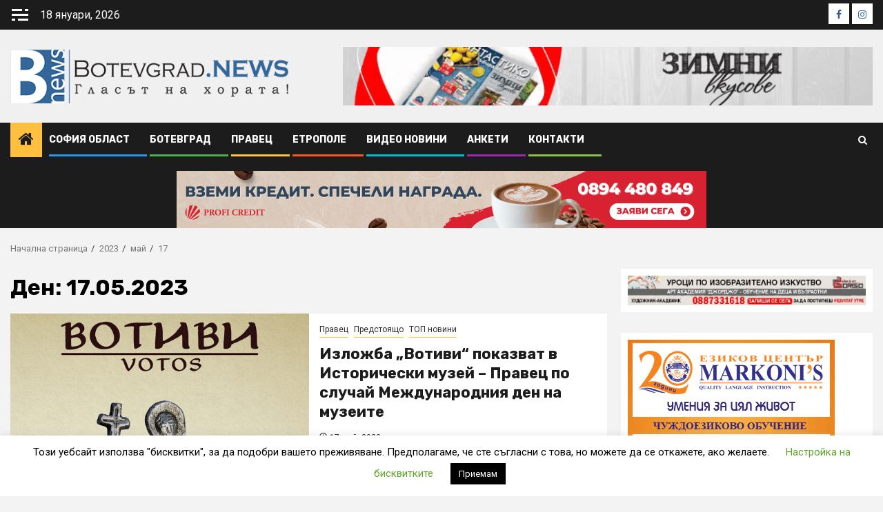

--- FILE ---
content_type: text/html; charset=UTF-8
request_url: http://botevgrad.news/2023/05/17/
body_size: 26053
content:
    <!doctype html>
<html lang="bg-BG">
    <head>
        <meta charset="UTF-8">
        <meta name="viewport" content="width=device-width, initial-scale=1">
        <link rel="profile" href="http://gmpg.org/xfn/11">

        <meta name='robots' content='noindex, follow' />
	<style>img:is([sizes="auto" i], [sizes^="auto," i]) { contain-intrinsic-size: 3000px 1500px }</style>
	
	<!-- This site is optimized with the Yoast SEO plugin v26.7 - https://yoast.com/wordpress/plugins/seo/ -->
	<title>17 май, 2023 | Botevgrad.NEWS</title>
	<meta property="og:locale" content="bg_BG" />
	<meta property="og:type" content="website" />
	<meta property="og:title" content="17 май, 2023 | Botevgrad.NEWS" />
	<meta property="og:url" content="http://botevgrad.news/2023/05/17/" />
	<meta property="og:site_name" content="Botevgrad.NEWS" />
	<meta name="twitter:card" content="summary_large_image" />
	<script type="application/ld+json" class="yoast-schema-graph">{"@context":"https://schema.org","@graph":[{"@type":"CollectionPage","@id":"http://botevgrad.news/2023/05/17/","url":"http://botevgrad.news/2023/05/17/","name":"17 май, 2023 | Botevgrad.NEWS","isPartOf":{"@id":"https://botevgrad.news/#website"},"primaryImageOfPage":{"@id":"http://botevgrad.news/2023/05/17/#primaryimage"},"image":{"@id":"http://botevgrad.news/2023/05/17/#primaryimage"},"thumbnailUrl":"http://botevgrad.news/wp-content/uploads/2023/05/votivi1.jpg","breadcrumb":{"@id":"http://botevgrad.news/2023/05/17/#breadcrumb"},"inLanguage":"bg-BG"},{"@type":"ImageObject","inLanguage":"bg-BG","@id":"http://botevgrad.news/2023/05/17/#primaryimage","url":"http://botevgrad.news/wp-content/uploads/2023/05/votivi1.jpg","contentUrl":"http://botevgrad.news/wp-content/uploads/2023/05/votivi1.jpg","width":1087,"height":1538},{"@type":"BreadcrumbList","@id":"http://botevgrad.news/2023/05/17/#breadcrumb","itemListElement":[{"@type":"ListItem","position":1,"name":"Начало","item":"https://botevgrad.news/"},{"@type":"ListItem","position":2,"name":"Архиви за 17 май, 2023"}]},{"@type":"WebSite","@id":"https://botevgrad.news/#website","url":"https://botevgrad.news/","name":"Botevgrad.NEWS","description":"Новини от Ботевград, Правец и Етрополе","publisher":{"@id":"https://botevgrad.news/#organization"},"potentialAction":[{"@type":"SearchAction","target":{"@type":"EntryPoint","urlTemplate":"https://botevgrad.news/?s={search_term_string}"},"query-input":{"@type":"PropertyValueSpecification","valueRequired":true,"valueName":"search_term_string"}}],"inLanguage":"bg-BG"},{"@type":"Organization","@id":"https://botevgrad.news/#organization","name":"New Media Info","url":"https://botevgrad.news/","logo":{"@type":"ImageObject","inLanguage":"bg-BG","@id":"https://botevgrad.news/#/schema/logo/image/","url":"https://botevgrad.news/wp-content/uploads/2023/04/60069999_821761464870442_1503521922657288192_n-1.png","contentUrl":"https://botevgrad.news/wp-content/uploads/2023/04/60069999_821761464870442_1503521922657288192_n-1.png","width":91,"height":91,"caption":"New Media Info"},"image":{"@id":"https://botevgrad.news/#/schema/logo/image/"},"sameAs":["https://www.facebook.com/profile.php?id=100090335400817","https://www.instagram.com/botevgrad.news/"]}]}</script>
	<!-- / Yoast SEO plugin. -->


<link rel='dns-prefetch' href='//fonts.googleapis.com' />
<link rel='dns-prefetch' href='//cdn.openshareweb.com' />
<link rel='dns-prefetch' href='//cdn.shareaholic.net' />
<link rel='dns-prefetch' href='//www.shareaholic.net' />
<link rel='dns-prefetch' href='//analytics.shareaholic.com' />
<link rel='dns-prefetch' href='//recs.shareaholic.com' />
<link rel='dns-prefetch' href='//partner.shareaholic.com' />
<link rel="alternate" type="application/rss+xml" title="Botevgrad.NEWS &raquo; Поток" href="http://botevgrad.news/feed/" />
<link rel="alternate" type="application/rss+xml" title="Botevgrad.NEWS &raquo; поток за коментари" href="http://botevgrad.news/comments/feed/" />
<!-- Shareaholic - https://www.shareaholic.com -->
<link rel='preload' href='//cdn.shareaholic.net/assets/pub/shareaholic.js' as='script'/>
<script data-no-minify='1' data-cfasync='false'>
_SHR_SETTINGS = {"endpoints":{"local_recs_url":"http:\/\/botevgrad.news\/wp-admin\/admin-ajax.php?action=shareaholic_permalink_related","ajax_url":"http:\/\/botevgrad.news\/wp-admin\/admin-ajax.php"},"site_id":"45d2b883630de6b045d7925e9e03ff69"};
</script>
<script data-no-minify='1' data-cfasync='false' src='//cdn.shareaholic.net/assets/pub/shareaholic.js' data-shr-siteid='45d2b883630de6b045d7925e9e03ff69' async ></script>

<!-- Shareaholic Content Tags -->
<meta name='shareaholic:site_name' content='Botevgrad.NEWS' />
<meta name='shareaholic:language' content='bg-BG' />
<meta name='shareaholic:article_visibility' content='private' />
<meta name='shareaholic:site_id' content='45d2b883630de6b045d7925e9e03ff69' />
<meta name='shareaholic:wp_version' content='9.7.13' />

<!-- Shareaholic Content Tags End -->
		<!-- This site uses the Google Analytics by MonsterInsights plugin v9.11.1 - Using Analytics tracking - https://www.monsterinsights.com/ -->
							<script src="//www.googletagmanager.com/gtag/js?id=G-VWBFV6RDRB"  data-cfasync="false" data-wpfc-render="false" type="text/javascript" async></script>
			<script data-cfasync="false" data-wpfc-render="false" type="text/javascript">
				var mi_version = '9.11.1';
				var mi_track_user = true;
				var mi_no_track_reason = '';
								var MonsterInsightsDefaultLocations = {"page_location":"http:\/\/botevgrad.news\/2023\/05\/17\/"};
								if ( typeof MonsterInsightsPrivacyGuardFilter === 'function' ) {
					var MonsterInsightsLocations = (typeof MonsterInsightsExcludeQuery === 'object') ? MonsterInsightsPrivacyGuardFilter( MonsterInsightsExcludeQuery ) : MonsterInsightsPrivacyGuardFilter( MonsterInsightsDefaultLocations );
				} else {
					var MonsterInsightsLocations = (typeof MonsterInsightsExcludeQuery === 'object') ? MonsterInsightsExcludeQuery : MonsterInsightsDefaultLocations;
				}

								var disableStrs = [
										'ga-disable-G-VWBFV6RDRB',
									];

				/* Function to detect opted out users */
				function __gtagTrackerIsOptedOut() {
					for (var index = 0; index < disableStrs.length; index++) {
						if (document.cookie.indexOf(disableStrs[index] + '=true') > -1) {
							return true;
						}
					}

					return false;
				}

				/* Disable tracking if the opt-out cookie exists. */
				if (__gtagTrackerIsOptedOut()) {
					for (var index = 0; index < disableStrs.length; index++) {
						window[disableStrs[index]] = true;
					}
				}

				/* Opt-out function */
				function __gtagTrackerOptout() {
					for (var index = 0; index < disableStrs.length; index++) {
						document.cookie = disableStrs[index] + '=true; expires=Thu, 31 Dec 2099 23:59:59 UTC; path=/';
						window[disableStrs[index]] = true;
					}
				}

				if ('undefined' === typeof gaOptout) {
					function gaOptout() {
						__gtagTrackerOptout();
					}
				}
								window.dataLayer = window.dataLayer || [];

				window.MonsterInsightsDualTracker = {
					helpers: {},
					trackers: {},
				};
				if (mi_track_user) {
					function __gtagDataLayer() {
						dataLayer.push(arguments);
					}

					function __gtagTracker(type, name, parameters) {
						if (!parameters) {
							parameters = {};
						}

						if (parameters.send_to) {
							__gtagDataLayer.apply(null, arguments);
							return;
						}

						if (type === 'event') {
														parameters.send_to = monsterinsights_frontend.v4_id;
							var hookName = name;
							if (typeof parameters['event_category'] !== 'undefined') {
								hookName = parameters['event_category'] + ':' + name;
							}

							if (typeof MonsterInsightsDualTracker.trackers[hookName] !== 'undefined') {
								MonsterInsightsDualTracker.trackers[hookName](parameters);
							} else {
								__gtagDataLayer('event', name, parameters);
							}
							
						} else {
							__gtagDataLayer.apply(null, arguments);
						}
					}

					__gtagTracker('js', new Date());
					__gtagTracker('set', {
						'developer_id.dZGIzZG': true,
											});
					if ( MonsterInsightsLocations.page_location ) {
						__gtagTracker('set', MonsterInsightsLocations);
					}
										__gtagTracker('config', 'G-VWBFV6RDRB', {"forceSSL":"true","link_attribution":"true"} );
										window.gtag = __gtagTracker;										(function () {
						/* https://developers.google.com/analytics/devguides/collection/analyticsjs/ */
						/* ga and __gaTracker compatibility shim. */
						var noopfn = function () {
							return null;
						};
						var newtracker = function () {
							return new Tracker();
						};
						var Tracker = function () {
							return null;
						};
						var p = Tracker.prototype;
						p.get = noopfn;
						p.set = noopfn;
						p.send = function () {
							var args = Array.prototype.slice.call(arguments);
							args.unshift('send');
							__gaTracker.apply(null, args);
						};
						var __gaTracker = function () {
							var len = arguments.length;
							if (len === 0) {
								return;
							}
							var f = arguments[len - 1];
							if (typeof f !== 'object' || f === null || typeof f.hitCallback !== 'function') {
								if ('send' === arguments[0]) {
									var hitConverted, hitObject = false, action;
									if ('event' === arguments[1]) {
										if ('undefined' !== typeof arguments[3]) {
											hitObject = {
												'eventAction': arguments[3],
												'eventCategory': arguments[2],
												'eventLabel': arguments[4],
												'value': arguments[5] ? arguments[5] : 1,
											}
										}
									}
									if ('pageview' === arguments[1]) {
										if ('undefined' !== typeof arguments[2]) {
											hitObject = {
												'eventAction': 'page_view',
												'page_path': arguments[2],
											}
										}
									}
									if (typeof arguments[2] === 'object') {
										hitObject = arguments[2];
									}
									if (typeof arguments[5] === 'object') {
										Object.assign(hitObject, arguments[5]);
									}
									if ('undefined' !== typeof arguments[1].hitType) {
										hitObject = arguments[1];
										if ('pageview' === hitObject.hitType) {
											hitObject.eventAction = 'page_view';
										}
									}
									if (hitObject) {
										action = 'timing' === arguments[1].hitType ? 'timing_complete' : hitObject.eventAction;
										hitConverted = mapArgs(hitObject);
										__gtagTracker('event', action, hitConverted);
									}
								}
								return;
							}

							function mapArgs(args) {
								var arg, hit = {};
								var gaMap = {
									'eventCategory': 'event_category',
									'eventAction': 'event_action',
									'eventLabel': 'event_label',
									'eventValue': 'event_value',
									'nonInteraction': 'non_interaction',
									'timingCategory': 'event_category',
									'timingVar': 'name',
									'timingValue': 'value',
									'timingLabel': 'event_label',
									'page': 'page_path',
									'location': 'page_location',
									'title': 'page_title',
									'referrer' : 'page_referrer',
								};
								for (arg in args) {
																		if (!(!args.hasOwnProperty(arg) || !gaMap.hasOwnProperty(arg))) {
										hit[gaMap[arg]] = args[arg];
									} else {
										hit[arg] = args[arg];
									}
								}
								return hit;
							}

							try {
								f.hitCallback();
							} catch (ex) {
							}
						};
						__gaTracker.create = newtracker;
						__gaTracker.getByName = newtracker;
						__gaTracker.getAll = function () {
							return [];
						};
						__gaTracker.remove = noopfn;
						__gaTracker.loaded = true;
						window['__gaTracker'] = __gaTracker;
					})();
									} else {
										console.log("");
					(function () {
						function __gtagTracker() {
							return null;
						}

						window['__gtagTracker'] = __gtagTracker;
						window['gtag'] = __gtagTracker;
					})();
									}
			</script>
							<!-- / Google Analytics by MonsterInsights -->
		<script type="text/javascript">
/* <![CDATA[ */
window._wpemojiSettings = {"baseUrl":"https:\/\/s.w.org\/images\/core\/emoji\/15.0.3\/72x72\/","ext":".png","svgUrl":"https:\/\/s.w.org\/images\/core\/emoji\/15.0.3\/svg\/","svgExt":".svg","source":{"concatemoji":"http:\/\/botevgrad.news\/wp-includes\/js\/wp-emoji-release.min.js?ver=6.7.4"}};
/*! This file is auto-generated */
!function(i,n){var o,s,e;function c(e){try{var t={supportTests:e,timestamp:(new Date).valueOf()};sessionStorage.setItem(o,JSON.stringify(t))}catch(e){}}function p(e,t,n){e.clearRect(0,0,e.canvas.width,e.canvas.height),e.fillText(t,0,0);var t=new Uint32Array(e.getImageData(0,0,e.canvas.width,e.canvas.height).data),r=(e.clearRect(0,0,e.canvas.width,e.canvas.height),e.fillText(n,0,0),new Uint32Array(e.getImageData(0,0,e.canvas.width,e.canvas.height).data));return t.every(function(e,t){return e===r[t]})}function u(e,t,n){switch(t){case"flag":return n(e,"\ud83c\udff3\ufe0f\u200d\u26a7\ufe0f","\ud83c\udff3\ufe0f\u200b\u26a7\ufe0f")?!1:!n(e,"\ud83c\uddfa\ud83c\uddf3","\ud83c\uddfa\u200b\ud83c\uddf3")&&!n(e,"\ud83c\udff4\udb40\udc67\udb40\udc62\udb40\udc65\udb40\udc6e\udb40\udc67\udb40\udc7f","\ud83c\udff4\u200b\udb40\udc67\u200b\udb40\udc62\u200b\udb40\udc65\u200b\udb40\udc6e\u200b\udb40\udc67\u200b\udb40\udc7f");case"emoji":return!n(e,"\ud83d\udc26\u200d\u2b1b","\ud83d\udc26\u200b\u2b1b")}return!1}function f(e,t,n){var r="undefined"!=typeof WorkerGlobalScope&&self instanceof WorkerGlobalScope?new OffscreenCanvas(300,150):i.createElement("canvas"),a=r.getContext("2d",{willReadFrequently:!0}),o=(a.textBaseline="top",a.font="600 32px Arial",{});return e.forEach(function(e){o[e]=t(a,e,n)}),o}function t(e){var t=i.createElement("script");t.src=e,t.defer=!0,i.head.appendChild(t)}"undefined"!=typeof Promise&&(o="wpEmojiSettingsSupports",s=["flag","emoji"],n.supports={everything:!0,everythingExceptFlag:!0},e=new Promise(function(e){i.addEventListener("DOMContentLoaded",e,{once:!0})}),new Promise(function(t){var n=function(){try{var e=JSON.parse(sessionStorage.getItem(o));if("object"==typeof e&&"number"==typeof e.timestamp&&(new Date).valueOf()<e.timestamp+604800&&"object"==typeof e.supportTests)return e.supportTests}catch(e){}return null}();if(!n){if("undefined"!=typeof Worker&&"undefined"!=typeof OffscreenCanvas&&"undefined"!=typeof URL&&URL.createObjectURL&&"undefined"!=typeof Blob)try{var e="postMessage("+f.toString()+"("+[JSON.stringify(s),u.toString(),p.toString()].join(",")+"));",r=new Blob([e],{type:"text/javascript"}),a=new Worker(URL.createObjectURL(r),{name:"wpTestEmojiSupports"});return void(a.onmessage=function(e){c(n=e.data),a.terminate(),t(n)})}catch(e){}c(n=f(s,u,p))}t(n)}).then(function(e){for(var t in e)n.supports[t]=e[t],n.supports.everything=n.supports.everything&&n.supports[t],"flag"!==t&&(n.supports.everythingExceptFlag=n.supports.everythingExceptFlag&&n.supports[t]);n.supports.everythingExceptFlag=n.supports.everythingExceptFlag&&!n.supports.flag,n.DOMReady=!1,n.readyCallback=function(){n.DOMReady=!0}}).then(function(){return e}).then(function(){var e;n.supports.everything||(n.readyCallback(),(e=n.source||{}).concatemoji?t(e.concatemoji):e.wpemoji&&e.twemoji&&(t(e.twemoji),t(e.wpemoji)))}))}((window,document),window._wpemojiSettings);
/* ]]> */
</script>
<link rel='stylesheet' id='dashicons-css' href='http://botevgrad.news/wp-includes/css/dashicons.min.css?x56199' type='text/css' media='all' />
<link rel='stylesheet' id='post-views-counter-frontend-css' href='http://botevgrad.news/wp-content/plugins/post-views-counter/css/frontend.css?x56199' type='text/css' media='all' />
<style id='wp-emoji-styles-inline-css' type='text/css'>

	img.wp-smiley, img.emoji {
		display: inline !important;
		border: none !important;
		box-shadow: none !important;
		height: 1em !important;
		width: 1em !important;
		margin: 0 0.07em !important;
		vertical-align: -0.1em !important;
		background: none !important;
		padding: 0 !important;
	}
</style>
<link rel='stylesheet' id='wp-block-library-css' href='http://botevgrad.news/wp-includes/css/dist/block-library/style.min.css?x56199' type='text/css' media='all' />
<style id='wp-block-library-theme-inline-css' type='text/css'>
.wp-block-audio :where(figcaption){color:#555;font-size:13px;text-align:center}.is-dark-theme .wp-block-audio :where(figcaption){color:#ffffffa6}.wp-block-audio{margin:0 0 1em}.wp-block-code{border:1px solid #ccc;border-radius:4px;font-family:Menlo,Consolas,monaco,monospace;padding:.8em 1em}.wp-block-embed :where(figcaption){color:#555;font-size:13px;text-align:center}.is-dark-theme .wp-block-embed :where(figcaption){color:#ffffffa6}.wp-block-embed{margin:0 0 1em}.blocks-gallery-caption{color:#555;font-size:13px;text-align:center}.is-dark-theme .blocks-gallery-caption{color:#ffffffa6}:root :where(.wp-block-image figcaption){color:#555;font-size:13px;text-align:center}.is-dark-theme :root :where(.wp-block-image figcaption){color:#ffffffa6}.wp-block-image{margin:0 0 1em}.wp-block-pullquote{border-bottom:4px solid;border-top:4px solid;color:currentColor;margin-bottom:1.75em}.wp-block-pullquote cite,.wp-block-pullquote footer,.wp-block-pullquote__citation{color:currentColor;font-size:.8125em;font-style:normal;text-transform:uppercase}.wp-block-quote{border-left:.25em solid;margin:0 0 1.75em;padding-left:1em}.wp-block-quote cite,.wp-block-quote footer{color:currentColor;font-size:.8125em;font-style:normal;position:relative}.wp-block-quote:where(.has-text-align-right){border-left:none;border-right:.25em solid;padding-left:0;padding-right:1em}.wp-block-quote:where(.has-text-align-center){border:none;padding-left:0}.wp-block-quote.is-large,.wp-block-quote.is-style-large,.wp-block-quote:where(.is-style-plain){border:none}.wp-block-search .wp-block-search__label{font-weight:700}.wp-block-search__button{border:1px solid #ccc;padding:.375em .625em}:where(.wp-block-group.has-background){padding:1.25em 2.375em}.wp-block-separator.has-css-opacity{opacity:.4}.wp-block-separator{border:none;border-bottom:2px solid;margin-left:auto;margin-right:auto}.wp-block-separator.has-alpha-channel-opacity{opacity:1}.wp-block-separator:not(.is-style-wide):not(.is-style-dots){width:100px}.wp-block-separator.has-background:not(.is-style-dots){border-bottom:none;height:1px}.wp-block-separator.has-background:not(.is-style-wide):not(.is-style-dots){height:2px}.wp-block-table{margin:0 0 1em}.wp-block-table td,.wp-block-table th{word-break:normal}.wp-block-table :where(figcaption){color:#555;font-size:13px;text-align:center}.is-dark-theme .wp-block-table :where(figcaption){color:#ffffffa6}.wp-block-video :where(figcaption){color:#555;font-size:13px;text-align:center}.is-dark-theme .wp-block-video :where(figcaption){color:#ffffffa6}.wp-block-video{margin:0 0 1em}:root :where(.wp-block-template-part.has-background){margin-bottom:0;margin-top:0;padding:1.25em 2.375em}
</style>
<style id='global-styles-inline-css' type='text/css'>
:root{--wp--preset--aspect-ratio--square: 1;--wp--preset--aspect-ratio--4-3: 4/3;--wp--preset--aspect-ratio--3-4: 3/4;--wp--preset--aspect-ratio--3-2: 3/2;--wp--preset--aspect-ratio--2-3: 2/3;--wp--preset--aspect-ratio--16-9: 16/9;--wp--preset--aspect-ratio--9-16: 9/16;--wp--preset--color--black: #000000;--wp--preset--color--cyan-bluish-gray: #abb8c3;--wp--preset--color--white: #ffffff;--wp--preset--color--pale-pink: #f78da7;--wp--preset--color--vivid-red: #cf2e2e;--wp--preset--color--luminous-vivid-orange: #ff6900;--wp--preset--color--luminous-vivid-amber: #fcb900;--wp--preset--color--light-green-cyan: #7bdcb5;--wp--preset--color--vivid-green-cyan: #00d084;--wp--preset--color--pale-cyan-blue: #8ed1fc;--wp--preset--color--vivid-cyan-blue: #0693e3;--wp--preset--color--vivid-purple: #9b51e0;--wp--preset--gradient--vivid-cyan-blue-to-vivid-purple: linear-gradient(135deg,rgba(6,147,227,1) 0%,rgb(155,81,224) 100%);--wp--preset--gradient--light-green-cyan-to-vivid-green-cyan: linear-gradient(135deg,rgb(122,220,180) 0%,rgb(0,208,130) 100%);--wp--preset--gradient--luminous-vivid-amber-to-luminous-vivid-orange: linear-gradient(135deg,rgba(252,185,0,1) 0%,rgba(255,105,0,1) 100%);--wp--preset--gradient--luminous-vivid-orange-to-vivid-red: linear-gradient(135deg,rgba(255,105,0,1) 0%,rgb(207,46,46) 100%);--wp--preset--gradient--very-light-gray-to-cyan-bluish-gray: linear-gradient(135deg,rgb(238,238,238) 0%,rgb(169,184,195) 100%);--wp--preset--gradient--cool-to-warm-spectrum: linear-gradient(135deg,rgb(74,234,220) 0%,rgb(151,120,209) 20%,rgb(207,42,186) 40%,rgb(238,44,130) 60%,rgb(251,105,98) 80%,rgb(254,248,76) 100%);--wp--preset--gradient--blush-light-purple: linear-gradient(135deg,rgb(255,206,236) 0%,rgb(152,150,240) 100%);--wp--preset--gradient--blush-bordeaux: linear-gradient(135deg,rgb(254,205,165) 0%,rgb(254,45,45) 50%,rgb(107,0,62) 100%);--wp--preset--gradient--luminous-dusk: linear-gradient(135deg,rgb(255,203,112) 0%,rgb(199,81,192) 50%,rgb(65,88,208) 100%);--wp--preset--gradient--pale-ocean: linear-gradient(135deg,rgb(255,245,203) 0%,rgb(182,227,212) 50%,rgb(51,167,181) 100%);--wp--preset--gradient--electric-grass: linear-gradient(135deg,rgb(202,248,128) 0%,rgb(113,206,126) 100%);--wp--preset--gradient--midnight: linear-gradient(135deg,rgb(2,3,129) 0%,rgb(40,116,252) 100%);--wp--preset--font-size--small: 13px;--wp--preset--font-size--medium: 20px;--wp--preset--font-size--large: 36px;--wp--preset--font-size--x-large: 42px;--wp--preset--spacing--20: 0.44rem;--wp--preset--spacing--30: 0.67rem;--wp--preset--spacing--40: 1rem;--wp--preset--spacing--50: 1.5rem;--wp--preset--spacing--60: 2.25rem;--wp--preset--spacing--70: 3.38rem;--wp--preset--spacing--80: 5.06rem;--wp--preset--shadow--natural: 6px 6px 9px rgba(0, 0, 0, 0.2);--wp--preset--shadow--deep: 12px 12px 50px rgba(0, 0, 0, 0.4);--wp--preset--shadow--sharp: 6px 6px 0px rgba(0, 0, 0, 0.2);--wp--preset--shadow--outlined: 6px 6px 0px -3px rgba(255, 255, 255, 1), 6px 6px rgba(0, 0, 0, 1);--wp--preset--shadow--crisp: 6px 6px 0px rgba(0, 0, 0, 1);}:root { --wp--style--global--content-size: 740px;--wp--style--global--wide-size: 1300px; }:where(body) { margin: 0; }.wp-site-blocks > .alignleft { float: left; margin-right: 2em; }.wp-site-blocks > .alignright { float: right; margin-left: 2em; }.wp-site-blocks > .aligncenter { justify-content: center; margin-left: auto; margin-right: auto; }:where(.wp-site-blocks) > * { margin-block-start: 24px; margin-block-end: 0; }:where(.wp-site-blocks) > :first-child { margin-block-start: 0; }:where(.wp-site-blocks) > :last-child { margin-block-end: 0; }:root { --wp--style--block-gap: 24px; }:root :where(.is-layout-flow) > :first-child{margin-block-start: 0;}:root :where(.is-layout-flow) > :last-child{margin-block-end: 0;}:root :where(.is-layout-flow) > *{margin-block-start: 24px;margin-block-end: 0;}:root :where(.is-layout-constrained) > :first-child{margin-block-start: 0;}:root :where(.is-layout-constrained) > :last-child{margin-block-end: 0;}:root :where(.is-layout-constrained) > *{margin-block-start: 24px;margin-block-end: 0;}:root :where(.is-layout-flex){gap: 24px;}:root :where(.is-layout-grid){gap: 24px;}.is-layout-flow > .alignleft{float: left;margin-inline-start: 0;margin-inline-end: 2em;}.is-layout-flow > .alignright{float: right;margin-inline-start: 2em;margin-inline-end: 0;}.is-layout-flow > .aligncenter{margin-left: auto !important;margin-right: auto !important;}.is-layout-constrained > .alignleft{float: left;margin-inline-start: 0;margin-inline-end: 2em;}.is-layout-constrained > .alignright{float: right;margin-inline-start: 2em;margin-inline-end: 0;}.is-layout-constrained > .aligncenter{margin-left: auto !important;margin-right: auto !important;}.is-layout-constrained > :where(:not(.alignleft):not(.alignright):not(.alignfull)){max-width: var(--wp--style--global--content-size);margin-left: auto !important;margin-right: auto !important;}.is-layout-constrained > .alignwide{max-width: var(--wp--style--global--wide-size);}body .is-layout-flex{display: flex;}.is-layout-flex{flex-wrap: wrap;align-items: center;}.is-layout-flex > :is(*, div){margin: 0;}body .is-layout-grid{display: grid;}.is-layout-grid > :is(*, div){margin: 0;}body{padding-top: 0px;padding-right: 0px;padding-bottom: 0px;padding-left: 0px;}a:where(:not(.wp-element-button)){text-decoration: none;}:root :where(.wp-element-button, .wp-block-button__link){background-color: #32373c;border-width: 0;color: #fff;font-family: inherit;font-size: inherit;line-height: inherit;padding: calc(0.667em + 2px) calc(1.333em + 2px);text-decoration: none;}.has-black-color{color: var(--wp--preset--color--black) !important;}.has-cyan-bluish-gray-color{color: var(--wp--preset--color--cyan-bluish-gray) !important;}.has-white-color{color: var(--wp--preset--color--white) !important;}.has-pale-pink-color{color: var(--wp--preset--color--pale-pink) !important;}.has-vivid-red-color{color: var(--wp--preset--color--vivid-red) !important;}.has-luminous-vivid-orange-color{color: var(--wp--preset--color--luminous-vivid-orange) !important;}.has-luminous-vivid-amber-color{color: var(--wp--preset--color--luminous-vivid-amber) !important;}.has-light-green-cyan-color{color: var(--wp--preset--color--light-green-cyan) !important;}.has-vivid-green-cyan-color{color: var(--wp--preset--color--vivid-green-cyan) !important;}.has-pale-cyan-blue-color{color: var(--wp--preset--color--pale-cyan-blue) !important;}.has-vivid-cyan-blue-color{color: var(--wp--preset--color--vivid-cyan-blue) !important;}.has-vivid-purple-color{color: var(--wp--preset--color--vivid-purple) !important;}.has-black-background-color{background-color: var(--wp--preset--color--black) !important;}.has-cyan-bluish-gray-background-color{background-color: var(--wp--preset--color--cyan-bluish-gray) !important;}.has-white-background-color{background-color: var(--wp--preset--color--white) !important;}.has-pale-pink-background-color{background-color: var(--wp--preset--color--pale-pink) !important;}.has-vivid-red-background-color{background-color: var(--wp--preset--color--vivid-red) !important;}.has-luminous-vivid-orange-background-color{background-color: var(--wp--preset--color--luminous-vivid-orange) !important;}.has-luminous-vivid-amber-background-color{background-color: var(--wp--preset--color--luminous-vivid-amber) !important;}.has-light-green-cyan-background-color{background-color: var(--wp--preset--color--light-green-cyan) !important;}.has-vivid-green-cyan-background-color{background-color: var(--wp--preset--color--vivid-green-cyan) !important;}.has-pale-cyan-blue-background-color{background-color: var(--wp--preset--color--pale-cyan-blue) !important;}.has-vivid-cyan-blue-background-color{background-color: var(--wp--preset--color--vivid-cyan-blue) !important;}.has-vivid-purple-background-color{background-color: var(--wp--preset--color--vivid-purple) !important;}.has-black-border-color{border-color: var(--wp--preset--color--black) !important;}.has-cyan-bluish-gray-border-color{border-color: var(--wp--preset--color--cyan-bluish-gray) !important;}.has-white-border-color{border-color: var(--wp--preset--color--white) !important;}.has-pale-pink-border-color{border-color: var(--wp--preset--color--pale-pink) !important;}.has-vivid-red-border-color{border-color: var(--wp--preset--color--vivid-red) !important;}.has-luminous-vivid-orange-border-color{border-color: var(--wp--preset--color--luminous-vivid-orange) !important;}.has-luminous-vivid-amber-border-color{border-color: var(--wp--preset--color--luminous-vivid-amber) !important;}.has-light-green-cyan-border-color{border-color: var(--wp--preset--color--light-green-cyan) !important;}.has-vivid-green-cyan-border-color{border-color: var(--wp--preset--color--vivid-green-cyan) !important;}.has-pale-cyan-blue-border-color{border-color: var(--wp--preset--color--pale-cyan-blue) !important;}.has-vivid-cyan-blue-border-color{border-color: var(--wp--preset--color--vivid-cyan-blue) !important;}.has-vivid-purple-border-color{border-color: var(--wp--preset--color--vivid-purple) !important;}.has-vivid-cyan-blue-to-vivid-purple-gradient-background{background: var(--wp--preset--gradient--vivid-cyan-blue-to-vivid-purple) !important;}.has-light-green-cyan-to-vivid-green-cyan-gradient-background{background: var(--wp--preset--gradient--light-green-cyan-to-vivid-green-cyan) !important;}.has-luminous-vivid-amber-to-luminous-vivid-orange-gradient-background{background: var(--wp--preset--gradient--luminous-vivid-amber-to-luminous-vivid-orange) !important;}.has-luminous-vivid-orange-to-vivid-red-gradient-background{background: var(--wp--preset--gradient--luminous-vivid-orange-to-vivid-red) !important;}.has-very-light-gray-to-cyan-bluish-gray-gradient-background{background: var(--wp--preset--gradient--very-light-gray-to-cyan-bluish-gray) !important;}.has-cool-to-warm-spectrum-gradient-background{background: var(--wp--preset--gradient--cool-to-warm-spectrum) !important;}.has-blush-light-purple-gradient-background{background: var(--wp--preset--gradient--blush-light-purple) !important;}.has-blush-bordeaux-gradient-background{background: var(--wp--preset--gradient--blush-bordeaux) !important;}.has-luminous-dusk-gradient-background{background: var(--wp--preset--gradient--luminous-dusk) !important;}.has-pale-ocean-gradient-background{background: var(--wp--preset--gradient--pale-ocean) !important;}.has-electric-grass-gradient-background{background: var(--wp--preset--gradient--electric-grass) !important;}.has-midnight-gradient-background{background: var(--wp--preset--gradient--midnight) !important;}.has-small-font-size{font-size: var(--wp--preset--font-size--small) !important;}.has-medium-font-size{font-size: var(--wp--preset--font-size--medium) !important;}.has-large-font-size{font-size: var(--wp--preset--font-size--large) !important;}.has-x-large-font-size{font-size: var(--wp--preset--font-size--x-large) !important;}
:root :where(.wp-block-pullquote){font-size: 1.5em;line-height: 1.6;}
</style>
<link rel='stylesheet' id='contact-form-7-css' href='http://botevgrad.news/wp-content/plugins/contact-form-7/includes/css/styles.css?x56199' type='text/css' media='all' />
<link rel='stylesheet' id='cookie-law-info-css' href='http://botevgrad.news/wp-content/plugins/cookie-law-info/legacy/public/css/cookie-law-info-public.css?x56199' type='text/css' media='all' />
<link rel='stylesheet' id='cookie-law-info-gdpr-css' href='http://botevgrad.news/wp-content/plugins/cookie-law-info/legacy/public/css/cookie-law-info-gdpr.css?x56199' type='text/css' media='all' />
<link rel='stylesheet' id='gn-frontend-gnfollow-style-css' href='http://botevgrad.news/wp-content/plugins/gn-publisher/assets/css/gn-frontend-gnfollow.min.css?x56199' type='text/css' media='all' />
<link rel='stylesheet' id='yop-public-css' href='http://botevgrad.news/wp-content/plugins/yop-poll/public/assets/css/yop-poll-public-6.5.39.css?x56199' type='text/css' media='all' />
<link rel='stylesheet' id='aft-icons-css' href='http://botevgrad.news/wp-content/themes/newsphere/assets/icons/style.css?x56199' type='text/css' media='all' />
<link rel='stylesheet' id='bootstrap-css' href='http://botevgrad.news/wp-content/themes/newsphere/assets/bootstrap/css/bootstrap.min.css?x56199' type='text/css' media='all' />
<link rel='stylesheet' id='swiper-slider-css' href='http://botevgrad.news/wp-content/themes/newsphere/assets/swiper/css/swiper-bundle.min.css?x56199' type='text/css' media='all' />
<link rel='stylesheet' id='sidr-css' href='http://botevgrad.news/wp-content/themes/newsphere/assets/sidr/css/sidr.bare.css?x56199' type='text/css' media='all' />
<link rel='stylesheet' id='magnific-popup-css' href='http://botevgrad.news/wp-content/themes/newsphere/assets/magnific-popup/magnific-popup.css?x56199' type='text/css' media='all' />
<link rel='stylesheet' id='newsphere-google-fonts-css' href='https://fonts.googleapis.com/css?family=Roboto:400,500,700|Rubik:400,500,700&#038;subset=latin,latin-ext' type='text/css' media='all' />
<link rel='stylesheet' id='newsphere-style-css' href='http://botevgrad.news/wp-content/themes/newsphere/style.css?x56199' type='text/css' media='all' />
<script type="text/javascript" src="http://botevgrad.news/wp-content/plugins/google-analytics-for-wordpress/assets/js/frontend-gtag.min.js?x56199" id="monsterinsights-frontend-script-js" async="async" data-wp-strategy="async"></script>
<script data-cfasync="false" data-wpfc-render="false" type="text/javascript" id='monsterinsights-frontend-script-js-extra'>/* <![CDATA[ */
var monsterinsights_frontend = {"js_events_tracking":"true","download_extensions":"doc,pdf,ppt,zip,xls,docx,pptx,xlsx","inbound_paths":"[{\"path\":\"\\\/go\\\/\",\"label\":\"affiliate\"},{\"path\":\"\\\/recommend\\\/\",\"label\":\"affiliate\"}]","home_url":"http:\/\/botevgrad.news","hash_tracking":"false","v4_id":"G-VWBFV6RDRB"};/* ]]> */
</script>
<script type="text/javascript" src="http://botevgrad.news/wp-includes/js/jquery/jquery.min.js?x56199" id="jquery-core-js"></script>
<script type="text/javascript" src="http://botevgrad.news/wp-includes/js/jquery/jquery-migrate.min.js?x56199" id="jquery-migrate-js"></script>
<script type="text/javascript" id="cookie-law-info-js-extra">
/* <![CDATA[ */
var Cli_Data = {"nn_cookie_ids":[],"cookielist":[],"non_necessary_cookies":[],"ccpaEnabled":"","ccpaRegionBased":"","ccpaBarEnabled":"","strictlyEnabled":["necessary","obligatoire"],"ccpaType":"gdpr","js_blocking":"","custom_integration":"","triggerDomRefresh":"","secure_cookies":""};
var cli_cookiebar_settings = {"animate_speed_hide":"500","animate_speed_show":"500","background":"#FFF","border":"#b1a6a6c2","border_on":"","button_1_button_colour":"#000","button_1_button_hover":"#000000","button_1_link_colour":"#fff","button_1_as_button":"1","button_1_new_win":"","button_2_button_colour":"#333","button_2_button_hover":"#292929","button_2_link_colour":"#444","button_2_as_button":"","button_2_hidebar":"","button_3_button_colour":"#000","button_3_button_hover":"#000000","button_3_link_colour":"#fff","button_3_as_button":"1","button_3_new_win":"","button_4_button_colour":"#000","button_4_button_hover":"#000000","button_4_link_colour":"#62a329","button_4_as_button":"","button_7_button_colour":"#61a229","button_7_button_hover":"#4e8221","button_7_link_colour":"#fff","button_7_as_button":"1","button_7_new_win":"","font_family":"inherit","header_fix":"","notify_animate_hide":"1","notify_animate_show":"1","notify_div_id":"#cookie-law-info-bar","notify_position_horizontal":"right","notify_position_vertical":"bottom","scroll_close":"","scroll_close_reload":"","accept_close_reload":"","reject_close_reload":"","showagain_tab":"1","showagain_background":"#fff","showagain_border":"#000","showagain_div_id":"#cookie-law-info-again","showagain_x_position":"80px","text":"#000","show_once_yn":"","show_once":"10000","logging_on":"","as_popup":"","popup_overlay":"","bar_heading_text":"","cookie_bar_as":"banner","popup_showagain_position":"bottom-right","widget_position":"left"};
var log_object = {"ajax_url":"http:\/\/botevgrad.news\/wp-admin\/admin-ajax.php"};
/* ]]> */
</script>
<script type="text/javascript" src="http://botevgrad.news/wp-content/plugins/cookie-law-info/legacy/public/js/cookie-law-info-public.js?x56199" id="cookie-law-info-js"></script>
<script type="text/javascript" id="yop-public-js-extra">
/* <![CDATA[ */
var objectL10n = {"yopPollParams":{"urlParams":{"ajax":"http:\/\/botevgrad.news\/wp-admin\/admin-ajax.php","wpLogin":"http:\/\/botevgrad.news\/wp-login.php?redirect_to=http%3A%2F%2Fbotevgrad.news%2Fwp-admin%2Fadmin-ajax.php%3Faction%3Dyop_poll_record_wordpress_vote"},"apiParams":{"reCaptcha":{"siteKey":""},"reCaptchaV2Invisible":{"siteKey":""},"reCaptchaV3":{"siteKey":""},"hCaptcha":{"siteKey":""},"cloudflareTurnstile":{"siteKey":""}},"captchaParams":{"imgPath":"http:\/\/botevgrad.news\/wp-content\/plugins\/yop-poll\/public\/assets\/img\/","url":"http:\/\/botevgrad.news\/wp-content\/plugins\/yop-poll\/app.php","accessibilityAlt":"Sound icon","accessibilityTitle":"Accessibility option: listen to a question and answer it!","accessibilityDescription":"Type below the <strong>answer<\/strong> to what you hear. Numbers or words:","explanation":"Click or touch the <strong>ANSWER<\/strong>","refreshAlt":"Refresh\/reload icon","refreshTitle":"Refresh\/reload: get new images and accessibility option!"},"voteParams":{"invalidPoll":"\u041d\u0435\u0432\u0430\u043b\u0438\u0434\u043d\u0430 \u0430\u043d\u043a\u0435\u0442\u0430.","noAnswersSelected":"\u041d\u0435 \u0441\u0442\u0435 \u0438\u0437\u0431\u0440\u0430\u043b\u0438 \u043e\u043f\u0446\u0438\u044f.","minAnswersRequired":"At least {min_answers_allowed} answer(s) required","maxAnswersRequired":"A max of {max_answers_allowed} answer(s) accepted","noAnswerForOther":"No other answer entered","noValueForCustomField":"{custom_field_name} is required","tooManyCharsForCustomField":"Text for {custom_field_name} is too long","consentNotChecked":"You must agree to our terms and conditions","noCaptchaSelected":"Captcha is required","thankYou":"\u0411\u043b\u0430\u0433\u043e\u0434\u0438\u043c \u0412\u0438 \u0437\u0430 \u0432\u0430\u0448\u0438\u044f \u0433\u043b\u0430\u0441!"},"resultsParams":{"singleVote":"vote","multipleVotes":"votes","singleAnswer":"answer","multipleAnswers":"answers"}}};
/* ]]> */
</script>
<script type="text/javascript" src="http://botevgrad.news/wp-content/plugins/yop-poll/public/assets/js/yop-poll-public-6.5.39.min.js?x56199" id="yop-public-js"></script>
<link rel="https://api.w.org/" href="http://botevgrad.news/wp-json/" /><link rel="EditURI" type="application/rsd+xml" title="RSD" href="http://botevgrad.news/xmlrpc.php?rsd" />
<meta name="generator" content="WordPress 6.7.4" />

<!-- This site is using AdRotate v5.17.1 to display their advertisements - https://ajdg.solutions/ -->
<!-- AdRotate CSS -->
<style type="text/css" media="screen">
	.g { margin:0px; padding:0px; overflow:hidden; line-height:1; zoom:1; }
	.g img { height:auto; }
	.g-col { position:relative; float:left; }
	.g-col:first-child { margin-left: 0; }
	.g-col:last-child { margin-right: 0; }
	.g-3 { margin:0px;  width:100%; max-width:300px; height:100%; max-height:300px; }
	.g-2 { margin:0px;  width:100%; max-width:300px; height:100%; max-height:250px; }
	.g-4 { margin:0px;  width:100%; max-width:300px; height:100%; max-height:300px; }
	.g-5 { margin:0px;  width:100%; max-width:300px; height:100%; max-height:250px; }
	.g-6 { margin:0px;  width:100%; max-width:300px; height:100%; max-height:250px; }
	.g-7 { margin:0px;  width:100%; max-width:300px; height:100%; max-height:250px; }
	.g-9 { margin:0px;  width:100%; max-width:300px; height:100%; max-height:250px; }
	.g-1 { margin:0px;  width:100%; max-width:300px; height:100%; max-height:250px; }
	.g-10 { margin:0px;  width:100%; max-width:300px; height:100%; max-height:250px; }
	.g-12 { margin:0px;  width:100%; max-width:300px; height:100%; max-height:250px; }
	.g-13 { margin:0px;  width:100%; max-width:300px; height:100%; max-height:250px; }
	.g-14 { margin:0px;  width:100%; max-width:300px; height:100%; max-height:250px; }
	.g-15 { margin:0px;  width:100%; max-width:300px; height:100%; max-height:300px; }
	.g-16 { margin:0px;  width:100%; max-width:300px; height:100%; max-height:250px; }
	.g-17 { margin:0px;  width:100%; max-width:300px; height:100%; max-height:250px; }
	@media only screen and (max-width: 480px) {
		.g-col, .g-dyn, .g-single { width:100%; margin-left:0; margin-right:0; }
	}
</style>
<!-- /AdRotate CSS -->

<style type='text/css'> .ae_data .elementor-editor-element-setting {
            display:none !important;
            }
            </style><meta name="generator" content="Elementor 3.34.1; features: additional_custom_breakpoints; settings: css_print_method-external, google_font-enabled, font_display-auto">
			<style>
				.e-con.e-parent:nth-of-type(n+4):not(.e-lazyloaded):not(.e-no-lazyload),
				.e-con.e-parent:nth-of-type(n+4):not(.e-lazyloaded):not(.e-no-lazyload) * {
					background-image: none !important;
				}
				@media screen and (max-height: 1024px) {
					.e-con.e-parent:nth-of-type(n+3):not(.e-lazyloaded):not(.e-no-lazyload),
					.e-con.e-parent:nth-of-type(n+3):not(.e-lazyloaded):not(.e-no-lazyload) * {
						background-image: none !important;
					}
				}
				@media screen and (max-height: 640px) {
					.e-con.e-parent:nth-of-type(n+2):not(.e-lazyloaded):not(.e-no-lazyload),
					.e-con.e-parent:nth-of-type(n+2):not(.e-lazyloaded):not(.e-no-lazyload) * {
						background-image: none !important;
					}
				}
			</style>
			<noscript><style>.lazyload[data-src]{display:none !important;}</style></noscript><style>.lazyload{background-image:none !important;}.lazyload:before{background-image:none !important;}</style>        <style type="text/css">
                        .site-title,
            .site-description {
                position: absolute;
                clip: rect(1px, 1px, 1px, 1px);
                display: none;
            }

            
            
            .elementor-default .elementor-section.elementor-section-full_width > .elementor-container,
            .elementor-default .elementor-section.elementor-section-boxed > .elementor-container,
            .elementor-page .elementor-section.elementor-section-full_width > .elementor-container,
            .elementor-page .elementor-section.elementor-section-boxed > .elementor-container{
                max-width: 1300px;
            }

            .container-wrapper .elementor {
                max-width: 100%;
            }

            .align-content-left .elementor-section-stretched,
            .align-content-right .elementor-section-stretched {
                max-width: 100%;
                left: 0 !important;
            }
        

        </style>
        <link rel="icon" href="http://botevgrad.news/wp-content/uploads/2023/04/60069999_821761464870442_1503521922657288192_n-1.png" sizes="32x32" />
<link rel="icon" href="http://botevgrad.news/wp-content/uploads/2023/04/60069999_821761464870442_1503521922657288192_n-1.png" sizes="192x192" />
<link rel="apple-touch-icon" href="http://botevgrad.news/wp-content/uploads/2023/04/60069999_821761464870442_1503521922657288192_n-1.png" />
<meta name="msapplication-TileImage" content="http://botevgrad.news/wp-content/uploads/2023/04/60069999_821761464870442_1503521922657288192_n-1.png" />
		<style type="text/css" id="wp-custom-css">
			/* div#respond{
	display: none;
} */

/* div#comments > p.comment-form-email{
	display: none !important;
}
.comment-form-url{
	display: none;
}


*/

/* div#respond textarea {
    display: none;
} */

/* 
div#respond  p.comment-form-email {
    display: none;
}
 */

/*  p.comment-form-email input */

/* p.comment-form-url, p.comment-form-email, p.comment-form-author {
    display: none;
} */


.comment-form-url {
	display: none;
margin: 500px;
}
		</style>
		    </head>

<body class="archive date wp-custom-logo wp-embed-responsive hfeed aft-default-mode aft-sticky-sidebar aft-hide-comment-count-in-list aft-hide-minutes-read-in-list default-content-layout align-content-left elementor-default elementor-kit-30078">
    
    <div id="af-preloader">
        <div class="af-preloader-wrap">
            <div class="af-sp af-sp-wave">
            </div>
        </div>
    </div>

<div id="page" class="site">
    <a class="skip-link screen-reader-text" href="#content">Skip to content</a>


    <header id="masthead" class="header-style1 header-layout-1">

          <div class="top-header">
        <div class="container-wrapper">
            <div class="top-bar-flex">
                <div class="top-bar-left col-2">

                                            <div class="off-cancas-panel">
  							<span class="offcanvas">
  								<button class="offcanvas-nav">
  									<div class="offcanvas-menu">
  										<span class="mbtn-top"></span>
  										<span class="mbtn-mid"></span>
  										<span class="mbtn-bot"></span>
  									</div>
  								</button>
  							</span>
                        </div>
                        <div id="sidr" class="primary-background">
                            <a class="sidr-class-sidr-button-close" href="#sidr-nav">
                                <i class="fa primary-footer fa-window-close"></i>
                            </a>
                            
		<div id="recent-posts-4" class="widget newsphere-widget widget_recent_entries">
		<h2 class="widget-title widget-title-1"><span>Последни публикации</span></h2>
		<ul>
											<li>
					<a href="http://botevgrad.news/2026/01/17/%d1%82%d1%80%d1%8a%d0%bc%d0%bf-%d1%81-%d0%bd%d0%be%d0%b2%d0%b8-%d0%b7%d0%b0%d0%bf%d0%bb%d0%b0%d1%85%d0%b8-%d0%b7%d0%b0%d1%80%d0%b0%d0%b4%d0%b8-%d0%b3%d1%80%d0%b5%d0%bd%d0%bb%d0%b0%d0%bd%d0%b4%d0%b8/">Тръмп с нови заплахи заради Гренландия</a>
									</li>
											<li>
					<a href="http://botevgrad.news/2026/01/17/%d1%82%d1%80%d0%b8%d0%bc%d0%b0-%d0%b7%d0%b0%d0%b3%d0%b8%d0%bd%d0%b0%d0%bb%d0%b8-%d0%bf%d1%80%d0%b8-%d0%bf%d0%be%d0%b6%d0%b0%d1%80-%d0%b2-%d1%81%d1%82%d0%be%d0%bb%d0%b8%d1%87%d0%bd%d0%b8%d1%8f-%d0%ba/">Трима загинали при пожар в столичния квартал „Свобода“</a>
									</li>
											<li>
					<a href="http://botevgrad.news/2026/01/16/%d0%ba%d0%bc%d0%b5%d1%82%d1%8a%d1%82-%d0%b8%d0%b2%d0%b0%d0%bd-%d0%b3%d0%b0%d0%b2%d0%b0%d0%bb%d1%8e%d0%b3%d0%be%d0%b2-%d1%81-%d0%be%d1%82%d0%bb%d0%b8%d1%87%d0%b8%d0%b5-%d0%be%d1%82-%d0%b3%d0%be%d0%b4/">Кметът Иван Гавалюгов отличен от Силвия Арнаутска в Годишните награди на областния управител на Софийска област</a>
									</li>
											<li>
					<a href="http://botevgrad.news/2026/01/16/%d0%ba%d0%bc%d0%b5%d1%82%d1%8a%d1%82-%d0%bd%d0%b0-%d0%be%d0%b1%d1%89%d0%b8%d0%bd%d0%b0-%d0%b5%d1%82%d1%80%d0%be%d0%bf%d0%be%d0%bb%d0%b5-%d0%b1%d0%b5-%d0%be%d1%82%d0%bb%d0%b8%d1%87%d0%b5%d0%bd-%d0%b2/">Кметът на Община Етрополе бе отличен в Годишните награди на Областния управител на Софийска област за 2025 г.</a>
									</li>
											<li>
					<a href="http://botevgrad.news/2026/01/16/%d1%82%d0%be%d0%bc%d0%b1%d0%be%d0%bb%d0%b0%d1%82%d0%b0-%d0%bf%d0%be-%d0%bf%d0%be%d0%b2%d0%be%d0%b4-15-%d1%82%d0%b0-%d0%b3%d0%be%d0%b4%d0%b8%d1%88%d0%bd%d0%b8%d0%bd%d0%b0-%d0%bd%d0%b0-%d0%bf%d1%80/">Томболата по повод 15-та годишнина на ПРОФИ КРЕДИТ в Ботевград продължава</a>
									</li>
					</ul>

		</div>                        </div>
                    
                    <div class="date-bar-left">
                                                    <span class="topbar-date">
                                        18 януари, 2026                                    </span>

                                            </div>
                </div>

                <div class="top-bar-right col-2">
  						<span class="aft-small-social-menu">
  							
                                <div class="social-navigation"><ul id="social-menu" class="menu"><li id="menu-item-78616" class="menu-item menu-item-type-custom menu-item-object-custom menu-item-78616"><a href="https://www.facebook.com/profile.php?id=100090335400817"><span class="screen-reader-text">Facebook</span></a></li>
<li id="menu-item-78618" class="menu-item menu-item-type-custom menu-item-object-custom menu-item-78618"><a href="https://www.instagram.com/botevgrad.news/"><span class="screen-reader-text">Instagram</span></a></li>
</ul></div>
                              						</span>
                </div>
            </div>
        </div>

    </div>
<div class="main-header " data-background="">
    <div class="container-wrapper">
        <div class="af-container-row af-flex-container">
            <div class="col-3 float-l pad">
                <div class="logo-brand">
                    <div class="site-branding">
                        <a href="http://botevgrad.news/" class="custom-logo-link" rel="home"><img width="468" height="91" src="[data-uri]" class="custom-logo lazyload" alt="Botevgrad.NEWS" decoding="async"  sizes="(max-width: 468px) 100vw, 468px" data-src="http://botevgrad.news/wp-content/uploads/2024/01/60069999_821761464870442_1503521922657288192_n-1.png" data-srcset="http://botevgrad.news/wp-content/uploads/2024/01/60069999_821761464870442_1503521922657288192_n-1.png 468w, http://botevgrad.news/wp-content/uploads/2024/01/60069999_821761464870442_1503521922657288192_n-1-300x58.png 300w" data-eio-rwidth="468" data-eio-rheight="91" /><noscript><img width="468" height="91" src="http://botevgrad.news/wp-content/uploads/2024/01/60069999_821761464870442_1503521922657288192_n-1.png" class="custom-logo" alt="Botevgrad.NEWS" decoding="async" srcset="http://botevgrad.news/wp-content/uploads/2024/01/60069999_821761464870442_1503521922657288192_n-1.png 468w, http://botevgrad.news/wp-content/uploads/2024/01/60069999_821761464870442_1503521922657288192_n-1-300x58.png 300w" sizes="(max-width: 468px) 100vw, 468px" data-eio="l" /></noscript></a>                            <p class="site-title font-family-1">
                                <a href="http://botevgrad.news/"
                                   rel="home">Botevgrad.NEWS</a>
                            </p>
                        
                                                    <p class="site-description">Новини от Ботевград, Правец и Етрополе</p>
                                            </div>
                </div>
            </div>
            <div class="col-66 float-l pad">
                            <div class="banner-promotions-wrapper">
                                    <div class="promotion-section">
                        <a href="https://proficredit.bg/" target="_blank">
                                                    </a>
                    </div>
                                

            </div>
            <!-- Trending line END -->
                        </div>
        </div>
    </div>

</div>

      <div class="header-menu-part">
        <div id="main-navigation-bar" class="bottom-bar">
          <div class="navigation-section-wrapper">
            <div class="container-wrapper">
              <div class="header-middle-part">
                <div class="navigation-container">
                  <nav class="main-navigation clearfix">
                                          <span class="aft-home-icon">
                                                <a href="http://botevgrad.news" aria-label="Home">
                          <i class="fa fa-home" aria-hidden="true"></i>
                        </a>
                      </span>
                                        <div class="aft-dynamic-navigation-elements">
                      <button class="toggle-menu" aria-controls="primary-menu" aria-expanded="false">
                        <span class="screen-reader-text">
                          Primary Menu                        </span>
                        <i class="ham"></i>
                      </button>


                      <div class="menu main-menu menu-desktop show-menu-border"><ul id="primary-menu" class="menu"><li id="menu-item-60103" class="menu-item menu-item-type-taxonomy menu-item-object-category menu-item-60103"><a href="http://botevgrad.news/category/%d1%81%d0%be%d1%84%d0%b8%d1%8f-%d0%be%d0%b1%d0%bb%d0%b0%d1%81%d1%82/">София област</a></li>
<li id="menu-item-60104" class="menu-item menu-item-type-taxonomy menu-item-object-category menu-item-60104"><a href="http://botevgrad.news/category/%d0%b1%d0%be%d1%82%d0%b5%d0%b2%d0%b3%d1%80%d0%b0%d0%b4/">Ботевград</a></li>
<li id="menu-item-60105" class="menu-item menu-item-type-taxonomy menu-item-object-category menu-item-60105"><a href="http://botevgrad.news/category/%d0%bf%d1%80%d0%b0%d0%b2%d0%b5%d1%86/">Правец</a></li>
<li id="menu-item-78037" class="menu-item menu-item-type-taxonomy menu-item-object-category menu-item-78037"><a href="http://botevgrad.news/category/%d0%b5%d1%82%d1%80%d0%be%d0%bf%d0%be%d0%bb%d0%b5/">Етрополе</a></li>
<li id="menu-item-47858" class="menu-item menu-item-type-taxonomy menu-item-object-category menu-item-47858"><a href="http://botevgrad.news/category/%d0%b3%d0%bb%d0%b0%d1%81%d1%8a%d1%82-%d0%bd%d0%b0-%d1%85%d0%be%d1%80%d0%b0%d1%82%d0%b0/">Видео новини</a></li>
<li id="menu-item-92866" class="menu-item menu-item-type-taxonomy menu-item-object-category menu-item-92866"><a href="http://botevgrad.news/category/%d0%b0%d0%bd%d0%ba%d0%b5%d1%82%d0%b8/">Анкети</a></li>
<li id="menu-item-25831" class="menu-item menu-item-type-post_type menu-item-object-page menu-item-25831"><a href="http://botevgrad.news/%d0%ba%d0%be%d0%bd%d1%82%d0%b0%d0%ba%d1%82%d0%b8/">Контакти</a></li>
</ul></div>                    </div>

                  </nav>
                </div>
              </div>
              <div class="header-right-part">

                                <div class="af-search-wrap">
                  <div class="search-overlay">
                    <a href="#" title="Search" class="search-icon">
                      <i class="fa fa-search"></i>
                    </a>
                    <div class="af-search-form">
                      <form role="search" method="get" class="search-form" action="http://botevgrad.news/">
				<label>
					<span class="screen-reader-text">Търсене за:</span>
					<input type="search" class="search-field" placeholder="Търсене &hellip;" value="" name="s" />
				</label>
				<input type="submit" class="search-submit" value="Търсене" />
			</form>                    </div>
                  </div>
                </div>
              </div>
            </div>
          </div>
        </div>
      </div>
    </header>

    <!-- end slider-section -->

            <div class="af-breadcrumbs-wrapper container-wrapper">
            <div class="af-breadcrumbs font-family-1 color-pad">
                <div role="navigation" aria-label="Breadcrumbs" class="breadcrumb-trail breadcrumbs" itemprop="breadcrumb"><ul class="trail-items" itemscope itemtype="http://schema.org/BreadcrumbList"><meta name="numberOfItems" content="4" /><meta name="itemListOrder" content="Ascending" /><li itemprop="itemListElement" itemscope itemtype="http://schema.org/ListItem" class="trail-item trail-begin"><a href="http://botevgrad.news/" rel="home" itemprop="item"><span itemprop="name">Начална страница</span></a><meta itemprop="position" content="1" /></li><li itemprop="itemListElement" itemscope itemtype="http://schema.org/ListItem" class="trail-item"><a href="http://botevgrad.news/2023/" itemprop="item"><span itemprop="name">2023</span></a><meta itemprop="position" content="2" /></li><li itemprop="itemListElement" itemscope itemtype="http://schema.org/ListItem" class="trail-item"><a href="http://botevgrad.news/2023/05/" itemprop="item"><span itemprop="name">май</span></a><meta itemprop="position" content="3" /></li><li itemprop="itemListElement" itemscope itemtype="http://schema.org/ListItem" class="trail-item trail-end"><a href="http://botevgrad.news/2023/05/17/" itemprop="item"><span itemprop="name">17</span></a><meta itemprop="position" content="4" /></li></ul></div>            </div>
        </div>
            <div id="content" class="container-wrapper">

    <div id="primary" class="content-area">
        <main id="main" class="site-main">

			
                <header class="header-title-wrapper1">
					<h1 class="page-title">Ден: <span>17.05.2023</span></h1>                </header><!-- .header-title-wrapper -->
				    <div class="af-container-row aft-archive-wrapper clearfix archive-layout-list">
    


		            <article id="post-84219" class="latest-posts-list col-1 float-l pad archive-layout-list archive-image-left post-84219 post type-post status-publish format-standard has-post-thumbnail hentry category-9 category-35 category-top-news" >
				<div class="archive-list-post list-style">
  <div class="read-single color-pad">
    <div class="read-img pos-rel col-2 float-l read-bg-img af-sec-list-img">
      <a href="http://botevgrad.news/2023/05/17/%d0%b8%d0%b7%d0%bb%d0%be%d0%b6%d0%b1%d0%b0-%d0%b2%d0%be%d1%82%d0%b8%d0%b2%d0%b8-%d0%bf%d0%be%d0%ba%d0%b0%d0%b7%d0%b2%d0%b0%d1%82-%d0%b2-%d0%b8%d1%81%d1%82%d0%be%d1%80%d0%b8%d1%87/" aria-label="Изложба „Вотиви“ показват в Исторически музей &#8211; Правец по случай Международния ден на музеите">
        <img fetchpriority="high" width="640" height="906" src="http://botevgrad.news/wp-content/uploads/2023/05/votivi1-768x1087.jpg" class="attachment-medium_large size-medium_large wp-post-image" alt="" decoding="async" srcset="http://botevgrad.news/wp-content/uploads/2023/05/votivi1-768x1087.jpg 768w, http://botevgrad.news/wp-content/uploads/2023/05/votivi1-212x300.jpg 212w, http://botevgrad.news/wp-content/uploads/2023/05/votivi1-724x1024.jpg 724w, http://botevgrad.news/wp-content/uploads/2023/05/votivi1-1086x1536.jpg 1086w, http://botevgrad.news/wp-content/uploads/2023/05/votivi1-1024x1449.jpg 1024w, http://botevgrad.news/wp-content/uploads/2023/05/votivi1.jpg 1087w" sizes="(max-width: 640px) 100vw, 640px" />      </a>
      <span class="min-read-post-format">
                
      </span>


          </div>
    <div class="read-details col-2 float-l pad af-sec-list-txt color-tp-pad">
      <div class="read-categories">
        <ul class="cat-links"><li class="meta-category">
                             <a class="newsphere-categories category-color-1" href="http://botevgrad.news/category/%d0%bf%d1%80%d0%b0%d0%b2%d0%b5%d1%86/" alt="View all posts in Правец"> 
                                 Правец
                             </a>
                        </li><li class="meta-category">
                             <a class="newsphere-categories category-color-1" href="http://botevgrad.news/category/%d0%bf%d1%80%d0%b5%d0%b4%d1%81%d1%82%d0%be%d1%8f%d1%89%d0%be/" alt="View all posts in Предстоящо"> 
                                 Предстоящо
                             </a>
                        </li><li class="meta-category">
                             <a class="newsphere-categories category-color-1" href="http://botevgrad.news/category/top-news/" alt="View all posts in ТОП новини"> 
                                 ТОП новини
                             </a>
                        </li></ul>      </div>
      <div class="read-title">
        <h3>
          <a href="http://botevgrad.news/2023/05/17/%d0%b8%d0%b7%d0%bb%d0%be%d0%b6%d0%b1%d0%b0-%d0%b2%d0%be%d1%82%d0%b8%d0%b2%d0%b8-%d0%bf%d0%be%d0%ba%d0%b0%d0%b7%d0%b2%d0%b0%d1%82-%d0%b2-%d0%b8%d1%81%d1%82%d0%be%d1%80%d0%b8%d1%87/" aria-label="Изложба „Вотиви“ показват в Исторически музей &#8211; Правец по случай Международния ден на музеите">Изложба „Вотиви“ показват в Исторически музей &#8211; Правец по случай Международния ден на музеите</a>
        </h3>
      </div>
      <div class="entry-meta">
        
            <span class="author-links">

                            <span class="item-metadata posts-date">
                <i class="fa fa-clock-o"></i>
                    17 май, 2023            </span>
                            
        </span>
              </div>

              <div class="read-descprition full-item-discription">
          <div class="post-description">
                          <p>По повод международния ден на музеите 18 май, Исторически музей – Правец съвместно с Института за етнология и фолклористика с...</p>
                      </div>
        </div>
      

    </div>
  </div>
  </div>            </article>
		
		


		            <article id="post-84213" class="latest-posts-list col-1 float-l pad archive-layout-list archive-image-left post-84213 post type-post status-publish format-standard has-post-thumbnail hentry category-7 category-3 category-top-news" >
				<div class="archive-list-post list-style">
  <div class="read-single color-pad">
    <div class="read-img pos-rel col-2 float-l read-bg-img af-sec-list-img">
      <a href="http://botevgrad.news/2023/05/17/%d0%bd%d0%b0-%d0%ba%d1%80%d0%b0%d1%87%d0%ba%d0%b0-%d0%be%d1%82-%d1%84%d0%b8%d0%bd%d0%b0%d0%bb%d0%b0-%d0%b1%d0%b0%d0%bb%d0%ba%d0%b0%d0%bd-%d0%b7%d0%b0%d0%bf%d0%b8%d1%81%d0%b0-%d0%b2%d1%82%d0%be%d1%80/" aria-label="На крачка от финала! Балкан записа втори успех срещу ЦСКА в полуфиналите на НБЛ">
        <img width="640" height="402" src="[data-uri]" class="attachment-medium_large size-medium_large wp-post-image lazyload" alt="" decoding="async"  sizes="(max-width: 640px) 100vw, 640px" data-src="http://botevgrad.news/wp-content/uploads/2023/05/r-960-600-bk-cska-bk-balkan-768x482.jpg" data-srcset="http://botevgrad.news/wp-content/uploads/2023/05/r-960-600-bk-cska-bk-balkan-768x482.jpg 768w, http://botevgrad.news/wp-content/uploads/2023/05/r-960-600-bk-cska-bk-balkan-300x188.jpg 300w, http://botevgrad.news/wp-content/uploads/2023/05/r-960-600-bk-cska-bk-balkan.jpg 957w" data-eio-rwidth="768" data-eio-rheight="482" /><noscript><img width="640" height="402" src="http://botevgrad.news/wp-content/uploads/2023/05/r-960-600-bk-cska-bk-balkan-768x482.jpg" class="attachment-medium_large size-medium_large wp-post-image" alt="" decoding="async" srcset="http://botevgrad.news/wp-content/uploads/2023/05/r-960-600-bk-cska-bk-balkan-768x482.jpg 768w, http://botevgrad.news/wp-content/uploads/2023/05/r-960-600-bk-cska-bk-balkan-300x188.jpg 300w, http://botevgrad.news/wp-content/uploads/2023/05/r-960-600-bk-cska-bk-balkan.jpg 957w" sizes="(max-width: 640px) 100vw, 640px" data-eio="l" /></noscript>      </a>
      <span class="min-read-post-format">
                
      </span>


          </div>
    <div class="read-details col-2 float-l pad af-sec-list-txt color-tp-pad">
      <div class="read-categories">
        <ul class="cat-links"><li class="meta-category">
                             <a class="newsphere-categories category-color-1" href="http://botevgrad.news/category/%d0%b1%d0%be%d1%82%d0%b5%d0%b2%d0%b3%d1%80%d0%b0%d0%b4/" alt="View all posts in Ботевград"> 
                                 Ботевград
                             </a>
                        </li><li class="meta-category">
                             <a class="newsphere-categories category-color-1" href="http://botevgrad.news/category/%d1%81%d0%bf%d0%be%d1%80%d1%82/" alt="View all posts in Спорт"> 
                                 Спорт
                             </a>
                        </li><li class="meta-category">
                             <a class="newsphere-categories category-color-1" href="http://botevgrad.news/category/top-news/" alt="View all posts in ТОП новини"> 
                                 ТОП новини
                             </a>
                        </li></ul>      </div>
      <div class="read-title">
        <h3>
          <a href="http://botevgrad.news/2023/05/17/%d0%bd%d0%b0-%d0%ba%d1%80%d0%b0%d1%87%d0%ba%d0%b0-%d0%be%d1%82-%d1%84%d0%b8%d0%bd%d0%b0%d0%bb%d0%b0-%d0%b1%d0%b0%d0%bb%d0%ba%d0%b0%d0%bd-%d0%b7%d0%b0%d0%bf%d0%b8%d1%81%d0%b0-%d0%b2%d1%82%d0%be%d1%80/" aria-label="На крачка от финала! Балкан записа втори успех срещу ЦСКА в полуфиналите на НБЛ">На крачка от финала! Балкан записа втори успех срещу ЦСКА в полуфиналите на НБЛ</a>
        </h3>
      </div>
      <div class="entry-meta">
        
            <span class="author-links">

                            <span class="item-metadata posts-date">
                <i class="fa fa-clock-o"></i>
                    17 май, 2023            </span>
                            
        </span>
              </div>

              <div class="read-descprition full-item-discription">
          <div class="post-description">
                          <p>Балкан се доближи на победа от финала в Националната баскетболна лига. Тимът направи пълен обрат в серията с ЦСКА, печелейки...</p>
                      </div>
        </div>
      

    </div>
  </div>
  </div>            </article>
		
		


		            <article id="post-84209" class="latest-posts-list col-1 float-l pad archive-layout-list archive-image-left post-84209 post type-post status-publish format-standard has-post-thumbnail hentry category-9 category-29 category-3" >
				<div class="archive-list-post list-style">
  <div class="read-single color-pad">
    <div class="read-img pos-rel col-2 float-l read-bg-img af-sec-list-img">
      <a href="http://botevgrad.news/2023/05/17/%d0%be%d1%84%d0%ba-%d0%bf%d1%80%d0%b0%d0%b2%d0%b5%d1%86-%d0%b3%d0%be%d1%81%d1%82%d1%83%d0%b2%d0%b0-%d0%bd%d0%b0-%d0%bb%d0%b5%d0%b2%d1%81%d0%ba%d0%b8-%d0%b4%d0%be%d0%bb%d0%bd%d0%b0-%d0%b1%d0%b0%d0%bd/" aria-label="ОФК Правец гостува на Левски Долна баня в предпоследния кръг от сезона">
        <img loading="lazy" width="640" height="480" src="[data-uri]" class="attachment-medium_large size-medium_large wp-post-image lazyload" alt="" decoding="async"  sizes="(max-width: 640px) 100vw, 640px" data-src="http://botevgrad.news/wp-content/uploads/2023/05/326203653_1580248105761049_1347638154853102986_n-768x576.jpg" data-srcset="http://botevgrad.news/wp-content/uploads/2023/05/326203653_1580248105761049_1347638154853102986_n-768x576.jpg 768w, http://botevgrad.news/wp-content/uploads/2023/05/326203653_1580248105761049_1347638154853102986_n-300x225.jpg 300w, http://botevgrad.news/wp-content/uploads/2023/05/326203653_1580248105761049_1347638154853102986_n-1024x768.jpg 1024w, http://botevgrad.news/wp-content/uploads/2023/05/326203653_1580248105761049_1347638154853102986_n-1536x1152.jpg 1536w, http://botevgrad.news/wp-content/uploads/2023/05/326203653_1580248105761049_1347638154853102986_n.jpg 1703w" data-eio-rwidth="768" data-eio-rheight="576" /><noscript><img loading="lazy" width="640" height="480" src="http://botevgrad.news/wp-content/uploads/2023/05/326203653_1580248105761049_1347638154853102986_n-768x576.jpg" class="attachment-medium_large size-medium_large wp-post-image" alt="" decoding="async" srcset="http://botevgrad.news/wp-content/uploads/2023/05/326203653_1580248105761049_1347638154853102986_n-768x576.jpg 768w, http://botevgrad.news/wp-content/uploads/2023/05/326203653_1580248105761049_1347638154853102986_n-300x225.jpg 300w, http://botevgrad.news/wp-content/uploads/2023/05/326203653_1580248105761049_1347638154853102986_n-1024x768.jpg 1024w, http://botevgrad.news/wp-content/uploads/2023/05/326203653_1580248105761049_1347638154853102986_n-1536x1152.jpg 1536w, http://botevgrad.news/wp-content/uploads/2023/05/326203653_1580248105761049_1347638154853102986_n.jpg 1703w" sizes="(max-width: 640px) 100vw, 640px" data-eio="l" /></noscript>      </a>
      <span class="min-read-post-format">
                
      </span>


          </div>
    <div class="read-details col-2 float-l pad af-sec-list-txt color-tp-pad">
      <div class="read-categories">
        <ul class="cat-links"><li class="meta-category">
                             <a class="newsphere-categories category-color-1" href="http://botevgrad.news/category/%d0%bf%d1%80%d0%b0%d0%b2%d0%b5%d1%86/" alt="View all posts in Правец"> 
                                 Правец
                             </a>
                        </li><li class="meta-category">
                             <a class="newsphere-categories category-color-1" href="http://botevgrad.news/category/%d1%81%d0%be%d1%84%d0%b8%d1%8f-%d0%be%d0%b1%d0%bb%d0%b0%d1%81%d1%82/" alt="View all posts in София област"> 
                                 София област
                             </a>
                        </li><li class="meta-category">
                             <a class="newsphere-categories category-color-1" href="http://botevgrad.news/category/%d1%81%d0%bf%d0%be%d1%80%d1%82/" alt="View all posts in Спорт"> 
                                 Спорт
                             </a>
                        </li></ul>      </div>
      <div class="read-title">
        <h3>
          <a href="http://botevgrad.news/2023/05/17/%d0%be%d1%84%d0%ba-%d0%bf%d1%80%d0%b0%d0%b2%d0%b5%d1%86-%d0%b3%d0%be%d1%81%d1%82%d1%83%d0%b2%d0%b0-%d0%bd%d0%b0-%d0%bb%d0%b5%d0%b2%d1%81%d0%ba%d0%b8-%d0%b4%d0%be%d0%bb%d0%bd%d0%b0-%d0%b1%d0%b0%d0%bd/" aria-label="ОФК Правец гостува на Левски Долна баня в предпоследния кръг от сезона">ОФК Правец гостува на Левски Долна баня в предпоследния кръг от сезона</a>
        </h3>
      </div>
      <div class="entry-meta">
        
            <span class="author-links">

                            <span class="item-metadata posts-date">
                <i class="fa fa-clock-o"></i>
                    17 май, 2023            </span>
                            
        </span>
              </div>

              <div class="read-descprition full-item-discription">
          <div class="post-description">
                          <p>Тази събота и неделя ще се изиграят срещите от предпоследния кръг в първенството на Областна група София. В събота от...</p>
                      </div>
        </div>
      

    </div>
  </div>
  </div>            </article>
		
		


		            <article id="post-84200" class="latest-posts-list col-1 float-l pad archive-layout-list archive-image-left post-84200 post type-post status-publish format-standard has-post-thumbnail hentry category-12 category-9 category-top-news" >
				<div class="archive-list-post list-style">
  <div class="read-single color-pad">
    <div class="read-img pos-rel col-2 float-l read-bg-img af-sec-list-img">
      <a href="http://botevgrad.news/2023/05/17/%d0%b2-%d0%bf%d1%80%d0%b0%d0%b2%d0%b5%d1%86-%d0%bf%d0%be%d1%87%d0%b8%d1%81%d1%82%d0%b2%d0%b0%d1%82-%d1%81%d0%bb%d0%b5%d0%b4-%d0%b4%d0%bd%d0%b5%d1%88%d0%bd%d0%b8%d1%8f-%d0%b4%d1%8a%d0%b6%d0%b4/" aria-label="В Правец почистват след днешния дъжд">
        <img loading="lazy" width="640" height="480" src="[data-uri]" class="attachment-medium_large size-medium_large wp-post-image lazyload" alt="" decoding="async"  sizes="(max-width: 640px) 100vw, 640px" data-src="http://botevgrad.news/wp-content/uploads/2023/05/347613949_974511983588113_4942639432243045554_n-768x576.jpg" data-srcset="http://botevgrad.news/wp-content/uploads/2023/05/347613949_974511983588113_4942639432243045554_n-768x576.jpg 768w, http://botevgrad.news/wp-content/uploads/2023/05/347613949_974511983588113_4942639432243045554_n-300x225.jpg 300w, http://botevgrad.news/wp-content/uploads/2023/05/347613949_974511983588113_4942639432243045554_n-1024x768.jpg 1024w, http://botevgrad.news/wp-content/uploads/2023/05/347613949_974511983588113_4942639432243045554_n-1536x1152.jpg 1536w, http://botevgrad.news/wp-content/uploads/2023/05/347613949_974511983588113_4942639432243045554_n.jpg 2048w" data-eio-rwidth="768" data-eio-rheight="576" /><noscript><img loading="lazy" width="640" height="480" src="http://botevgrad.news/wp-content/uploads/2023/05/347613949_974511983588113_4942639432243045554_n-768x576.jpg" class="attachment-medium_large size-medium_large wp-post-image" alt="" decoding="async" srcset="http://botevgrad.news/wp-content/uploads/2023/05/347613949_974511983588113_4942639432243045554_n-768x576.jpg 768w, http://botevgrad.news/wp-content/uploads/2023/05/347613949_974511983588113_4942639432243045554_n-300x225.jpg 300w, http://botevgrad.news/wp-content/uploads/2023/05/347613949_974511983588113_4942639432243045554_n-1024x768.jpg 1024w, http://botevgrad.news/wp-content/uploads/2023/05/347613949_974511983588113_4942639432243045554_n-1536x1152.jpg 1536w, http://botevgrad.news/wp-content/uploads/2023/05/347613949_974511983588113_4942639432243045554_n.jpg 2048w" sizes="(max-width: 640px) 100vw, 640px" data-eio="l" /></noscript>      </a>
      <span class="min-read-post-format">
                
      </span>


          </div>
    <div class="read-details col-2 float-l pad af-sec-list-txt color-tp-pad">
      <div class="read-categories">
        <ul class="cat-links"><li class="meta-category">
                             <a class="newsphere-categories category-color-1" href="http://botevgrad.news/category/%d0%b0%d0%ba%d1%82%d1%83%d0%b0%d0%bb%d0%bd%d0%b8-%d0%bd%d0%be%d0%b2%d0%b8%d0%bd%d0%b8/" alt="View all posts in Актуални новини"> 
                                 Актуални новини
                             </a>
                        </li><li class="meta-category">
                             <a class="newsphere-categories category-color-1" href="http://botevgrad.news/category/%d0%bf%d1%80%d0%b0%d0%b2%d0%b5%d1%86/" alt="View all posts in Правец"> 
                                 Правец
                             </a>
                        </li><li class="meta-category">
                             <a class="newsphere-categories category-color-1" href="http://botevgrad.news/category/top-news/" alt="View all posts in ТОП новини"> 
                                 ТОП новини
                             </a>
                        </li></ul>      </div>
      <div class="read-title">
        <h3>
          <a href="http://botevgrad.news/2023/05/17/%d0%b2-%d0%bf%d1%80%d0%b0%d0%b2%d0%b5%d1%86-%d0%bf%d0%be%d1%87%d0%b8%d1%81%d1%82%d0%b2%d0%b0%d1%82-%d1%81%d0%bb%d0%b5%d0%b4-%d0%b4%d0%bd%d0%b5%d1%88%d0%bd%d0%b8%d1%8f-%d0%b4%d1%8a%d0%b6%d0%b4/" aria-label="В Правец почистват след днешния дъжд">В Правец почистват след днешния дъжд</a>
        </h3>
      </div>
      <div class="entry-meta">
        
            <span class="author-links">

                            <span class="item-metadata posts-date">
                <i class="fa fa-clock-o"></i>
                    17 май, 2023            </span>
                            
        </span>
              </div>

              <div class="read-descprition full-item-discription">
          <div class="post-description">
                          <p>Бърза реакция на община Правец след обилния дъжд този следобед. Взети да мигновенни мерки, разчистват се земни маси донесени от...</p>
                      </div>
        </div>
      

    </div>
  </div>
  </div>            </article>
		
		


		            <article id="post-84193" class="latest-posts-list col-1 float-l pad archive-layout-list archive-image-left post-84193 post type-post status-publish format-standard has-post-thumbnail hentry category-9 category-top-news" >
				<div class="archive-list-post list-style">
  <div class="read-single color-pad">
    <div class="read-img pos-rel col-2 float-l read-bg-img af-sec-list-img">
      <a href="http://botevgrad.news/2023/05/17/%d0%bf%d1%8a%d1%80%d0%b2%d0%be-%d0%bc%d1%8f%d1%81%d1%82%d0%be-%d0%b7%d0%b0-%d1%83%d1%87%d0%b5%d0%bd%d0%b8%d1%86%d0%b8%d1%82%d0%b5-%d0%be%d1%82-%d0%be%d1%83-%d0%b2%d0%b0%d1%81%d0%b8%d0%bb-%d0%bb/" aria-label="Първо място за учениците от ОУ &#8222;Васил Левски&#8220; &#8211; град Правец на Областния кръг на състезанието &#8222;Млад огнеборец&#8220;2023">
        <img loading="lazy" width="640" height="427" src="[data-uri]" class="attachment-medium_large size-medium_large wp-post-image lazyload" alt="" decoding="async"  sizes="(max-width: 640px) 100vw, 640px" data-src="http://botevgrad.news/wp-content/uploads/2023/05/FEC1C9F0-BA94-433C-BEE3-91B5FB344CF8-768x512.jpg" data-srcset="http://botevgrad.news/wp-content/uploads/2023/05/FEC1C9F0-BA94-433C-BEE3-91B5FB344CF8-768x512.jpg 768w, http://botevgrad.news/wp-content/uploads/2023/05/FEC1C9F0-BA94-433C-BEE3-91B5FB344CF8-300x200.jpg 300w, http://botevgrad.news/wp-content/uploads/2023/05/FEC1C9F0-BA94-433C-BEE3-91B5FB344CF8.jpg 960w" data-eio-rwidth="768" data-eio-rheight="512" /><noscript><img loading="lazy" width="640" height="427" src="http://botevgrad.news/wp-content/uploads/2023/05/FEC1C9F0-BA94-433C-BEE3-91B5FB344CF8-768x512.jpg" class="attachment-medium_large size-medium_large wp-post-image" alt="" decoding="async" srcset="http://botevgrad.news/wp-content/uploads/2023/05/FEC1C9F0-BA94-433C-BEE3-91B5FB344CF8-768x512.jpg 768w, http://botevgrad.news/wp-content/uploads/2023/05/FEC1C9F0-BA94-433C-BEE3-91B5FB344CF8-300x200.jpg 300w, http://botevgrad.news/wp-content/uploads/2023/05/FEC1C9F0-BA94-433C-BEE3-91B5FB344CF8.jpg 960w" sizes="(max-width: 640px) 100vw, 640px" data-eio="l" /></noscript>      </a>
      <span class="min-read-post-format">
                
      </span>


          </div>
    <div class="read-details col-2 float-l pad af-sec-list-txt color-tp-pad">
      <div class="read-categories">
        <ul class="cat-links"><li class="meta-category">
                             <a class="newsphere-categories category-color-1" href="http://botevgrad.news/category/%d0%bf%d1%80%d0%b0%d0%b2%d0%b5%d1%86/" alt="View all posts in Правец"> 
                                 Правец
                             </a>
                        </li><li class="meta-category">
                             <a class="newsphere-categories category-color-1" href="http://botevgrad.news/category/top-news/" alt="View all posts in ТОП новини"> 
                                 ТОП новини
                             </a>
                        </li></ul>      </div>
      <div class="read-title">
        <h3>
          <a href="http://botevgrad.news/2023/05/17/%d0%bf%d1%8a%d1%80%d0%b2%d0%be-%d0%bc%d1%8f%d1%81%d1%82%d0%be-%d0%b7%d0%b0-%d1%83%d1%87%d0%b5%d0%bd%d0%b8%d1%86%d0%b8%d1%82%d0%b5-%d0%be%d1%82-%d0%be%d1%83-%d0%b2%d0%b0%d1%81%d0%b8%d0%bb-%d0%bb/" aria-label="Първо място за учениците от ОУ &#8222;Васил Левски&#8220; &#8211; град Правец на Областния кръг на състезанието &#8222;Млад огнеборец&#8220;2023">Първо място за учениците от ОУ &#8222;Васил Левски&#8220; &#8211; град Правец на Областния кръг на състезанието &#8222;Млад огнеборец&#8220;2023</a>
        </h3>
      </div>
      <div class="entry-meta">
        
            <span class="author-links">

                            <span class="item-metadata posts-date">
                <i class="fa fa-clock-o"></i>
                    17 май, 2023            </span>
                            
        </span>
              </div>

              <div class="read-descprition full-item-discription">
          <div class="post-description">
                          <p>Областен етап на състезанието на младежките противопожарни отряди „Млад огнеборец 2023“ се проведе на 16 май 2023 г. в Спортен...</p>
                      </div>
        </div>
      

    </div>
  </div>
  </div>            </article>
		
		


		            <article id="post-84185" class="latest-posts-list col-1 float-l pad archive-layout-list archive-image-left post-84185 post type-post status-publish format-standard has-post-thumbnail hentry category-8 category-top-news" >
				<div class="archive-list-post list-style">
  <div class="read-single color-pad">
    <div class="read-img pos-rel col-2 float-l read-bg-img af-sec-list-img">
      <a href="http://botevgrad.news/2023/05/17/%d1%81%d1%83-%d1%85%d1%80%d0%b8%d1%81%d1%82%d0%be-%d1%8f%d1%81%d0%b5%d0%bd%d0%be%d0%b2-%d0%b5%d1%82%d1%80%d0%be%d0%bf%d0%be%d0%bb%d0%b5-%d0%b8%d0%b7%d0%bf%d1%80%d0%b0%d1%82%d0%b8-%d0%b2%d0%b8/" aria-label="СУ &#8222;Христо Ясенов&#8220; &#8211; Етрополе изпрати Випуск 2023">
        <img loading="lazy" width="640" height="427" src="[data-uri]" class="attachment-medium_large size-medium_large wp-post-image lazyload" alt="" decoding="async"  sizes="(max-width: 640px) 100vw, 640px" data-src="http://botevgrad.news/wp-content/uploads/2023/05/1684299909-768x512.jpg" data-srcset="http://botevgrad.news/wp-content/uploads/2023/05/1684299909-768x512.jpg 768w, http://botevgrad.news/wp-content/uploads/2023/05/1684299909-300x200.jpg 300w, http://botevgrad.news/wp-content/uploads/2023/05/1684299909.jpg 1000w" data-eio-rwidth="768" data-eio-rheight="512" /><noscript><img loading="lazy" width="640" height="427" src="http://botevgrad.news/wp-content/uploads/2023/05/1684299909-768x512.jpg" class="attachment-medium_large size-medium_large wp-post-image" alt="" decoding="async" srcset="http://botevgrad.news/wp-content/uploads/2023/05/1684299909-768x512.jpg 768w, http://botevgrad.news/wp-content/uploads/2023/05/1684299909-300x200.jpg 300w, http://botevgrad.news/wp-content/uploads/2023/05/1684299909.jpg 1000w" sizes="(max-width: 640px) 100vw, 640px" data-eio="l" /></noscript>      </a>
      <span class="min-read-post-format">
                
      </span>


          </div>
    <div class="read-details col-2 float-l pad af-sec-list-txt color-tp-pad">
      <div class="read-categories">
        <ul class="cat-links"><li class="meta-category">
                             <a class="newsphere-categories category-color-1" href="http://botevgrad.news/category/%d0%b5%d1%82%d1%80%d0%be%d0%bf%d0%be%d0%bb%d0%b5/" alt="View all posts in Етрополе"> 
                                 Етрополе
                             </a>
                        </li><li class="meta-category">
                             <a class="newsphere-categories category-color-1" href="http://botevgrad.news/category/top-news/" alt="View all posts in ТОП новини"> 
                                 ТОП новини
                             </a>
                        </li></ul>      </div>
      <div class="read-title">
        <h3>
          <a href="http://botevgrad.news/2023/05/17/%d1%81%d1%83-%d1%85%d1%80%d0%b8%d1%81%d1%82%d0%be-%d1%8f%d1%81%d0%b5%d0%bd%d0%be%d0%b2-%d0%b5%d1%82%d1%80%d0%be%d0%bf%d0%be%d0%bb%d0%b5-%d0%b8%d0%b7%d0%bf%d1%80%d0%b0%d1%82%d0%b8-%d0%b2%d0%b8/" aria-label="СУ &#8222;Христо Ясенов&#8220; &#8211; Етрополе изпрати Випуск 2023">СУ &#8222;Христо Ясенов&#8220; &#8211; Етрополе изпрати Випуск 2023</a>
        </h3>
      </div>
      <div class="entry-meta">
        
            <span class="author-links">

                            <span class="item-metadata posts-date">
                <i class="fa fa-clock-o"></i>
                    17 май, 2023            </span>
                            
        </span>
              </div>

              <div class="read-descprition full-item-discription">
          <div class="post-description">
                          <p>С много незабравими емоции, ученици, учители и приятели изпратиха абитуриентите oт СУ „Христо Ясенов”- гр. Етрополе. Както всяка година, завършващите...</p>
                      </div>
        </div>
      

    </div>
  </div>
  </div>            </article>
		
		


		            <article id="post-84179" class="latest-posts-list col-1 float-l pad archive-layout-list archive-image-left post-84179 post type-post status-publish format-standard has-post-thumbnail hentry category-7 category-3 category-top-news" >
				<div class="archive-list-post list-style">
  <div class="read-single color-pad">
    <div class="read-img pos-rel col-2 float-l read-bg-img af-sec-list-img">
      <a href="http://botevgrad.news/2023/05/17/%d1%88%d0%b0%d0%bc%d0%bf%d0%b8%d0%be%d0%bd%d1%81%d0%ba%d0%b0-%d1%82%d0%b8%d1%82%d0%bb%d0%b0-%d0%b7%d0%b0-%d0%ba%d0%b0%d0%bb%d0%be%d1%8f%d0%bd-%d0%b3%d0%b0%d0%bd%d0%b5%d0%b2-%d0%be%d1%82-%d1%81%d0%ba/" aria-label="Шампионска титла за Калоян Ганев от СКЛА &#8222;Лъвски скок&#8220; в най-масовия турнир за деца &#8222;GO KIDS&#8220; (ВИДЕО)">
        <img loading="lazy" width="640" height="530" src="[data-uri]" class="attachment-medium_large size-medium_large wp-post-image lazyload" alt="" decoding="async"  sizes="(max-width: 640px) 100vw, 640px" data-src="http://botevgrad.news/wp-content/uploads/2023/05/viber_image_2023-05-17_09-47-53-640-e1684322570794-768x636.jpg" data-srcset="http://botevgrad.news/wp-content/uploads/2023/05/viber_image_2023-05-17_09-47-53-640-e1684322570794-768x636.jpg 768w, http://botevgrad.news/wp-content/uploads/2023/05/viber_image_2023-05-17_09-47-53-640-e1684322570794-300x248.jpg 300w, http://botevgrad.news/wp-content/uploads/2023/05/viber_image_2023-05-17_09-47-53-640-e1684322570794.jpg 899w" data-eio-rwidth="768" data-eio-rheight="636" /><noscript><img loading="lazy" width="640" height="530" src="http://botevgrad.news/wp-content/uploads/2023/05/viber_image_2023-05-17_09-47-53-640-e1684322570794-768x636.jpg" class="attachment-medium_large size-medium_large wp-post-image" alt="" decoding="async" srcset="http://botevgrad.news/wp-content/uploads/2023/05/viber_image_2023-05-17_09-47-53-640-e1684322570794-768x636.jpg 768w, http://botevgrad.news/wp-content/uploads/2023/05/viber_image_2023-05-17_09-47-53-640-e1684322570794-300x248.jpg 300w, http://botevgrad.news/wp-content/uploads/2023/05/viber_image_2023-05-17_09-47-53-640-e1684322570794.jpg 899w" sizes="(max-width: 640px) 100vw, 640px" data-eio="l" /></noscript>      </a>
      <span class="min-read-post-format">
                
      </span>


          </div>
    <div class="read-details col-2 float-l pad af-sec-list-txt color-tp-pad">
      <div class="read-categories">
        <ul class="cat-links"><li class="meta-category">
                             <a class="newsphere-categories category-color-1" href="http://botevgrad.news/category/%d0%b1%d0%be%d1%82%d0%b5%d0%b2%d0%b3%d1%80%d0%b0%d0%b4/" alt="View all posts in Ботевград"> 
                                 Ботевград
                             </a>
                        </li><li class="meta-category">
                             <a class="newsphere-categories category-color-1" href="http://botevgrad.news/category/%d1%81%d0%bf%d0%be%d1%80%d1%82/" alt="View all posts in Спорт"> 
                                 Спорт
                             </a>
                        </li><li class="meta-category">
                             <a class="newsphere-categories category-color-1" href="http://botevgrad.news/category/top-news/" alt="View all posts in ТОП новини"> 
                                 ТОП новини
                             </a>
                        </li></ul>      </div>
      <div class="read-title">
        <h3>
          <a href="http://botevgrad.news/2023/05/17/%d1%88%d0%b0%d0%bc%d0%bf%d0%b8%d0%be%d0%bd%d1%81%d0%ba%d0%b0-%d1%82%d0%b8%d1%82%d0%bb%d0%b0-%d0%b7%d0%b0-%d0%ba%d0%b0%d0%bb%d0%be%d1%8f%d0%bd-%d0%b3%d0%b0%d0%bd%d0%b5%d0%b2-%d0%be%d1%82-%d1%81%d0%ba/" aria-label="Шампионска титла за Калоян Ганев от СКЛА &#8222;Лъвски скок&#8220; в най-масовия турнир за деца &#8222;GO KIDS&#8220; (ВИДЕО)">Шампионска титла за Калоян Ганев от СКЛА &#8222;Лъвски скок&#8220; в най-масовия турнир за деца &#8222;GO KIDS&#8220; (ВИДЕО)</a>
        </h3>
      </div>
      <div class="entry-meta">
        
            <span class="author-links">

                            <span class="item-metadata posts-date">
                <i class="fa fa-clock-o"></i>
                    17 май, 2023            </span>
                            
        </span>
              </div>

              <div class="read-descprition full-item-discription">
          <div class="post-description">
                          <p>На 13-14.05.2023г. се проведе пролетният турнир от веригата GO KIDS, който бе отразен и от националните телевизии и бе под...</p>
                      </div>
        </div>
      

    </div>
  </div>
  </div>            </article>
		
		


		            <article id="post-84177" class="latest-posts-list col-1 float-l pad archive-layout-list archive-image-left post-84177 post type-post status-publish format-standard has-post-thumbnail hentry category-7 category-14 category-top-news" >
				<div class="archive-list-post list-style">
  <div class="read-single color-pad">
    <div class="read-img pos-rel col-2 float-l read-bg-img af-sec-list-img">
      <a href="http://botevgrad.news/2023/05/17/%d0%b4%d0%b2%d0%b0%d0%bc%d0%b0-%d0%b2%d0%be%d0%b4%d0%b0%d1%87%d0%b8-%d0%be%d1%82-%d0%b1%d0%be%d1%82%d0%b5%d0%b2%d0%b3%d1%80%d0%b0%d0%b4-%d1%81%d0%b0-%d1%81-%d0%bf%d0%be%d0%b2%d0%b4%d0%b8%d0%b3%d0%bd/" aria-label="Двама водачи от Ботевград са с повдигнати обвинения за шофиране в нетрезво състояние">
        <img loading="lazy" width="640" height="360" src="[data-uri]" class="attachment-medium_large size-medium_large wp-post-image lazyload" alt="" decoding="async"  sizes="(max-width: 640px) 100vw, 640px" data-src="http://botevgrad.news/wp-content/uploads/2022/11/980x551_1654776491-768x432.jpg" data-srcset="http://botevgrad.news/wp-content/uploads/2022/11/980x551_1654776491-768x432.jpg 768w, http://botevgrad.news/wp-content/uploads/2022/11/980x551_1654776491-300x169.jpg 300w, http://botevgrad.news/wp-content/uploads/2022/11/980x551_1654776491.jpg 980w" data-eio-rwidth="768" data-eio-rheight="432" /><noscript><img loading="lazy" width="640" height="360" src="http://botevgrad.news/wp-content/uploads/2022/11/980x551_1654776491-768x432.jpg" class="attachment-medium_large size-medium_large wp-post-image" alt="" decoding="async" srcset="http://botevgrad.news/wp-content/uploads/2022/11/980x551_1654776491-768x432.jpg 768w, http://botevgrad.news/wp-content/uploads/2022/11/980x551_1654776491-300x169.jpg 300w, http://botevgrad.news/wp-content/uploads/2022/11/980x551_1654776491.jpg 980w" sizes="(max-width: 640px) 100vw, 640px" data-eio="l" /></noscript>      </a>
      <span class="min-read-post-format">
                
      </span>


          </div>
    <div class="read-details col-2 float-l pad af-sec-list-txt color-tp-pad">
      <div class="read-categories">
        <ul class="cat-links"><li class="meta-category">
                             <a class="newsphere-categories category-color-1" href="http://botevgrad.news/category/%d0%b1%d0%be%d1%82%d0%b5%d0%b2%d0%b3%d1%80%d0%b0%d0%b4/" alt="View all posts in Ботевград"> 
                                 Ботевград
                             </a>
                        </li><li class="meta-category">
                             <a class="newsphere-categories category-color-1" href="http://botevgrad.news/category/%d0%ba%d1%80%d0%b8%d0%bc%d0%b8%d0%bd%d0%b0%d0%bb%d0%bd%d0%b8/" alt="View all posts in Криминални"> 
                                 Криминални
                             </a>
                        </li><li class="meta-category">
                             <a class="newsphere-categories category-color-1" href="http://botevgrad.news/category/top-news/" alt="View all posts in ТОП новини"> 
                                 ТОП новини
                             </a>
                        </li></ul>      </div>
      <div class="read-title">
        <h3>
          <a href="http://botevgrad.news/2023/05/17/%d0%b4%d0%b2%d0%b0%d0%bc%d0%b0-%d0%b2%d0%be%d0%b4%d0%b0%d1%87%d0%b8-%d0%be%d1%82-%d0%b1%d0%be%d1%82%d0%b5%d0%b2%d0%b3%d1%80%d0%b0%d0%b4-%d1%81%d0%b0-%d1%81-%d0%bf%d0%be%d0%b2%d0%b4%d0%b8%d0%b3%d0%bd/" aria-label="Двама водачи от Ботевград са с повдигнати обвинения за шофиране в нетрезво състояние">Двама водачи от Ботевград са с повдигнати обвинения за шофиране в нетрезво състояние</a>
        </h3>
      </div>
      <div class="entry-meta">
        
            <span class="author-links">

                            <span class="item-metadata posts-date">
                <i class="fa fa-clock-o"></i>
                    17 май, 2023            </span>
                            
        </span>
              </div>

              <div class="read-descprition full-item-discription">
          <div class="post-description">
                          <p>Обвинения за извършено престъпление по чл. 343Б, ал.1 от НК са повдигнати на двама водачи от Ботевград. Първият нарушител бил...</p>
                      </div>
        </div>
      

    </div>
  </div>
  </div>            </article>
		
		


		            <article id="post-84175" class="latest-posts-list col-1 float-l pad archive-layout-list archive-image-left post-84175 post type-post status-publish format-standard has-post-thumbnail hentry category-7 category-14 category-top-news" >
				<div class="archive-list-post list-style">
  <div class="read-single color-pad">
    <div class="read-img pos-rel col-2 float-l read-bg-img af-sec-list-img">
      <a href="http://botevgrad.news/2023/05/17/72-%d1%87%d0%b0%d1%81%d0%be%d0%b2-%d0%b0%d1%80%d0%b5%d1%81%d1%82-%d0%b7%d0%b0-%d0%b1%d0%be%d1%82%d0%b5%d0%b2%d0%b3%d1%80%d0%b0%d0%b4%d1%87%d0%b0%d0%bd%d0%b8%d0%bd-%d0%b8%d0%b7%d0%b2%d1%8a%d1%80%d1%88/" aria-label="72 часов арест за ботевградчанин, извършил хулиганство">
        <img loading="lazy" width="640" height="426" src="[data-uri]" class="attachment-medium_large size-medium_large wp-post-image lazyload" alt="" decoding="async"  sizes="(max-width: 640px) 100vw, 640px" data-src="http://botevgrad.news/wp-content/uploads/2020/11/991-ratio-beleznici-768x511.jpg" data-srcset="http://botevgrad.news/wp-content/uploads/2020/11/991-ratio-beleznici-768x511.jpg 768w, http://botevgrad.news/wp-content/uploads/2020/11/991-ratio-beleznici-300x200.jpg 300w, http://botevgrad.news/wp-content/uploads/2020/11/991-ratio-beleznici.jpg 991w" data-eio-rwidth="768" data-eio-rheight="511" /><noscript><img loading="lazy" width="640" height="426" src="http://botevgrad.news/wp-content/uploads/2020/11/991-ratio-beleznici-768x511.jpg" class="attachment-medium_large size-medium_large wp-post-image" alt="" decoding="async" srcset="http://botevgrad.news/wp-content/uploads/2020/11/991-ratio-beleznici-768x511.jpg 768w, http://botevgrad.news/wp-content/uploads/2020/11/991-ratio-beleznici-300x200.jpg 300w, http://botevgrad.news/wp-content/uploads/2020/11/991-ratio-beleznici.jpg 991w" sizes="(max-width: 640px) 100vw, 640px" data-eio="l" /></noscript>      </a>
      <span class="min-read-post-format">
                
      </span>


          </div>
    <div class="read-details col-2 float-l pad af-sec-list-txt color-tp-pad">
      <div class="read-categories">
        <ul class="cat-links"><li class="meta-category">
                             <a class="newsphere-categories category-color-1" href="http://botevgrad.news/category/%d0%b1%d0%be%d1%82%d0%b5%d0%b2%d0%b3%d1%80%d0%b0%d0%b4/" alt="View all posts in Ботевград"> 
                                 Ботевград
                             </a>
                        </li><li class="meta-category">
                             <a class="newsphere-categories category-color-1" href="http://botevgrad.news/category/%d0%ba%d1%80%d0%b8%d0%bc%d0%b8%d0%bd%d0%b0%d0%bb%d0%bd%d0%b8/" alt="View all posts in Криминални"> 
                                 Криминални
                             </a>
                        </li><li class="meta-category">
                             <a class="newsphere-categories category-color-1" href="http://botevgrad.news/category/top-news/" alt="View all posts in ТОП новини"> 
                                 ТОП новини
                             </a>
                        </li></ul>      </div>
      <div class="read-title">
        <h3>
          <a href="http://botevgrad.news/2023/05/17/72-%d1%87%d0%b0%d1%81%d0%be%d0%b2-%d0%b0%d1%80%d0%b5%d1%81%d1%82-%d0%b7%d0%b0-%d0%b1%d0%be%d1%82%d0%b5%d0%b2%d0%b3%d1%80%d0%b0%d0%b4%d1%87%d0%b0%d0%bd%d0%b8%d0%bd-%d0%b8%d0%b7%d0%b2%d1%8a%d1%80%d1%88/" aria-label="72 часов арест за ботевградчанин, извършил хулиганство">72 часов арест за ботевградчанин, извършил хулиганство</a>
        </h3>
      </div>
      <div class="entry-meta">
        
            <span class="author-links">

                            <span class="item-metadata posts-date">
                <i class="fa fa-clock-o"></i>
                    17 май, 2023            </span>
                            
        </span>
              </div>

              <div class="read-descprition full-item-discription">
          <div class="post-description">
                          <p>Около 4 часа на 16 май в РУ-Ботевград се получил сигнал за счупени стъкла на шест хладилни витрини и два...</p>
                      </div>
        </div>
      

    </div>
  </div>
  </div>            </article>
		
		        </div>
    
            <div class="col col-ten">
                <div class="newsphere-pagination">
					                </div>
            </div>
        </main><!-- #main -->
    </div><!-- #primary -->





<div id="secondary" class="sidebar-area sidebar-sticky-top">
    <div class="theiaStickySidebar">
        <aside class="widget-area color-pad">
            <div id="block-23" class="widget newsphere-widget widget_block"><div class="a-single a-92"><a href="https://www.facebook.com/profile.php?id=100063662644615"> <img decoding="async" src="[data-uri]" data-src="http://botevgrad.news/wp-content/uploads/2026/01/c76d1949-1b31-48ef-bc58-3ba8c334b06e.jpg" class="lazyload" data-eio-rwidth="728" data-eio-rheight="90" /><noscript><img decoding="async" src="http://botevgrad.news/wp-content/uploads/2026/01/c76d1949-1b31-48ef-bc58-3ba8c334b06e.jpg" data-eio="l" /></noscript></a></div></div><div id="adrotate_widgets-19" class="widget newsphere-widget adrotate_widgets"><div class="a-single a-15"><a href="https://markonis.bg/" target="_blank"><img src="[data-uri]" data-src="http://botevgrad.news/wp-content/uploads/2024/09/300x250_markonis20год4-2024-Recovered2.gif" decoding="async" class="lazyload" data-eio-rwidth="300" data-eio-rheight="250" /><noscript><img src="http://botevgrad.news/wp-content/uploads/2024/09/300x250_markonis20год4-2024-Recovered2.gif" data-eio="l" /></noscript></div></div><div id="adrotate_widgets-4" class="widget newsphere-widget adrotate_widgets"><div class="a-single a-88"><a href="https://balkangaz2000.com/bg/news/grafik-za-proverkanarazhodomeri-23"><img src="[data-uri]" data-src="http://botevgrad.news/wp-content/uploads/2023/12/balkangaz-1.jpg" decoding="async" class="lazyload" data-eio-rwidth="300" data-eio-rheight="250" /><noscript><img src="http://botevgrad.news/wp-content/uploads/2023/12/balkangaz-1.jpg" data-eio="l" /></noscript></a></div></div><div id="block-3" class="widget newsphere-widget widget_block"><iframe  width="340" height="130" style="border:none;overflow:hidden" scrolling="no" frameborder="0" allowfullscreen="true" allow="autoplay; clipboard-write; encrypted-media; picture-in-picture; web-share" data-src="https://www.facebook.com/plugins/page.php?href=https%3A%2F%2Fwww.facebook.com%2Fprofile.php%3Fid%3D100090335400817&tabs&width=340&height=130&small_header=false&adapt_container_width=true&hide_cover=false&show_facepile=true&appId" class="lazyload"></iframe></div><div id="block-10" class="widget newsphere-widget widget_block widget_archive"><div style="font-style:normal;font-weight:900;text-transform:uppercase;letter-spacing:3px;" class="wp-block-archives-dropdown wp-block-archives"><label for="wp-block-archives-1" class="wp-block-archives__label">Архив</label>
		<select id="wp-block-archives-1" name="archive-dropdown" onchange="document.location.href=this.options[this.selectedIndex].value;">
		<option value="">- Избор на месец -</option>	<option value='http://botevgrad.news/2026/01/'> януари 2026 </option>
	<option value='http://botevgrad.news/2025/12/'> декември 2025 </option>
	<option value='http://botevgrad.news/2025/11/'> ноември 2025 </option>
	<option value='http://botevgrad.news/2025/10/'> октомври 2025 </option>
	<option value='http://botevgrad.news/2025/09/'> септември 2025 </option>
	<option value='http://botevgrad.news/2025/08/'> август 2025 </option>
	<option value='http://botevgrad.news/2025/07/'> юли 2025 </option>
	<option value='http://botevgrad.news/2025/06/'> юни 2025 </option>
	<option value='http://botevgrad.news/2025/05/'> май 2025 </option>
	<option value='http://botevgrad.news/2025/04/'> април 2025 </option>
	<option value='http://botevgrad.news/2025/03/'> март 2025 </option>
	<option value='http://botevgrad.news/2025/02/'> февруари 2025 </option>
	<option value='http://botevgrad.news/2025/01/'> януари 2025 </option>
	<option value='http://botevgrad.news/2024/12/'> декември 2024 </option>
	<option value='http://botevgrad.news/2024/11/'> ноември 2024 </option>
	<option value='http://botevgrad.news/2024/10/'> октомври 2024 </option>
	<option value='http://botevgrad.news/2024/09/'> септември 2024 </option>
	<option value='http://botevgrad.news/2024/08/'> август 2024 </option>
	<option value='http://botevgrad.news/2024/07/'> юли 2024 </option>
	<option value='http://botevgrad.news/2024/06/'> юни 2024 </option>
	<option value='http://botevgrad.news/2024/05/'> май 2024 </option>
	<option value='http://botevgrad.news/2024/04/'> април 2024 </option>
	<option value='http://botevgrad.news/2024/03/'> март 2024 </option>
	<option value='http://botevgrad.news/2024/02/'> февруари 2024 </option>
	<option value='http://botevgrad.news/2024/01/'> януари 2024 </option>
	<option value='http://botevgrad.news/2023/12/'> декември 2023 </option>
	<option value='http://botevgrad.news/2023/11/'> ноември 2023 </option>
	<option value='http://botevgrad.news/2023/10/'> октомври 2023 </option>
	<option value='http://botevgrad.news/2023/09/'> септември 2023 </option>
	<option value='http://botevgrad.news/2023/08/'> август 2023 </option>
	<option value='http://botevgrad.news/2023/07/'> юли 2023 </option>
	<option value='http://botevgrad.news/2023/06/'> юни 2023 </option>
	<option value='http://botevgrad.news/2023/05/' selected='selected'> май 2023 </option>
	<option value='http://botevgrad.news/2023/04/'> април 2023 </option>
	<option value='http://botevgrad.news/2023/03/'> март 2023 </option>
	<option value='http://botevgrad.news/2023/02/'> февруари 2023 </option>
	<option value='http://botevgrad.news/2023/01/'> януари 2023 </option>
	<option value='http://botevgrad.news/2022/12/'> декември 2022 </option>
	<option value='http://botevgrad.news/2022/11/'> ноември 2022 </option>
	<option value='http://botevgrad.news/2022/10/'> октомври 2022 </option>
	<option value='http://botevgrad.news/2022/09/'> септември 2022 </option>
	<option value='http://botevgrad.news/2022/08/'> август 2022 </option>
	<option value='http://botevgrad.news/2022/07/'> юли 2022 </option>
	<option value='http://botevgrad.news/2022/06/'> юни 2022 </option>
	<option value='http://botevgrad.news/2022/05/'> май 2022 </option>
	<option value='http://botevgrad.news/2022/04/'> април 2022 </option>
	<option value='http://botevgrad.news/2022/03/'> март 2022 </option>
	<option value='http://botevgrad.news/2022/02/'> февруари 2022 </option>
	<option value='http://botevgrad.news/2022/01/'> януари 2022 </option>
	<option value='http://botevgrad.news/2021/12/'> декември 2021 </option>
	<option value='http://botevgrad.news/2021/11/'> ноември 2021 </option>
	<option value='http://botevgrad.news/2021/10/'> октомври 2021 </option>
	<option value='http://botevgrad.news/2021/09/'> септември 2021 </option>
	<option value='http://botevgrad.news/2021/08/'> август 2021 </option>
	<option value='http://botevgrad.news/2021/07/'> юли 2021 </option>
	<option value='http://botevgrad.news/2021/06/'> юни 2021 </option>
	<option value='http://botevgrad.news/2021/05/'> май 2021 </option>
	<option value='http://botevgrad.news/2021/04/'> април 2021 </option>
	<option value='http://botevgrad.news/2021/03/'> март 2021 </option>
	<option value='http://botevgrad.news/2021/02/'> февруари 2021 </option>
	<option value='http://botevgrad.news/2021/01/'> януари 2021 </option>
	<option value='http://botevgrad.news/2020/12/'> декември 2020 </option>
	<option value='http://botevgrad.news/2020/11/'> ноември 2020 </option>
	<option value='http://botevgrad.news/2020/10/'> октомври 2020 </option>
	<option value='http://botevgrad.news/2020/09/'> септември 2020 </option>
	<option value='http://botevgrad.news/2020/08/'> август 2020 </option>
	<option value='http://botevgrad.news/2020/07/'> юли 2020 </option>
	<option value='http://botevgrad.news/2020/06/'> юни 2020 </option>
	<option value='http://botevgrad.news/2020/05/'> май 2020 </option>
	<option value='http://botevgrad.news/2020/04/'> април 2020 </option>
	<option value='http://botevgrad.news/2020/03/'> март 2020 </option>
	<option value='http://botevgrad.news/2020/02/'> февруари 2020 </option>
	<option value='http://botevgrad.news/2020/01/'> януари 2020 </option>
	<option value='http://botevgrad.news/2019/12/'> декември 2019 </option>
	<option value='http://botevgrad.news/2019/11/'> ноември 2019 </option>
	<option value='http://botevgrad.news/2019/10/'> октомври 2019 </option>
	<option value='http://botevgrad.news/2019/09/'> септември 2019 </option>
	<option value='http://botevgrad.news/2019/08/'> август 2019 </option>
	<option value='http://botevgrad.news/2019/07/'> юли 2019 </option>
	<option value='http://botevgrad.news/2019/06/'> юни 2019 </option>
	<option value='http://botevgrad.news/2019/05/'> май 2019 </option>
	<option value='http://botevgrad.news/2019/04/'> април 2019 </option>
</select></div></div><div id="categories-2" class="widget newsphere-widget widget_categories"><h2 class="widget-title widget-title-1"><span>КАТЕГОРИИ</span></h2>
			<ul>
					<li class="cat-item cat-item-12"><a href="http://botevgrad.news/category/%d0%b0%d0%ba%d1%82%d1%83%d0%b0%d0%bb%d0%bd%d0%b8-%d0%bd%d0%be%d0%b2%d0%b8%d0%bd%d0%b8/">Актуални новини</a>
</li>
	<li class="cat-item cat-item-62"><a href="http://botevgrad.news/category/%d0%b0%d0%bd%d0%ba%d0%b5%d1%82%d0%b8/">Анкети</a>
</li>
	<li class="cat-item cat-item-7"><a href="http://botevgrad.news/category/%d0%b1%d0%be%d1%82%d0%b5%d0%b2%d0%b3%d1%80%d0%b0%d0%b4/">Ботевград</a>
</li>
	<li class="cat-item cat-item-44"><a href="http://botevgrad.news/category/%d0%b1%d1%8a%d0%bb%d0%b3%d0%b0%d1%80%d0%b8%d1%8f/">България</a>
</li>
	<li class="cat-item cat-item-40"><a href="http://botevgrad.news/category/%d0%b3%d0%bb%d0%b0%d1%81%d1%8a%d1%82-%d0%bd%d0%b0-%d1%85%d0%be%d1%80%d0%b0%d1%82%d0%b0/">Видео новини</a>
</li>
	<li class="cat-item cat-item-11"><a href="http://botevgrad.news/category/%d0%b3%d0%be%d1%80%d0%b5%d1%89%d0%b8-%d0%bd%d0%be%d0%b2%d0%b8%d0%bd%d0%b8/">Горещи новини</a>
</li>
	<li class="cat-item cat-item-1"><a href="http://botevgrad.news/category/%d0%b4%d1%80%d1%83%d0%b3%d0%be/">Друго</a>
</li>
	<li class="cat-item cat-item-8"><a href="http://botevgrad.news/category/%d0%b5%d1%82%d1%80%d0%be%d0%bf%d0%be%d0%bb%d0%b5/">Етрополе</a>
</li>
	<li class="cat-item cat-item-54"><a href="http://botevgrad.news/category/%d0%b8%d0%b7%d0%b1%d0%be%d1%80%d0%b8-2023/">Избори 2023</a>
</li>
	<li class="cat-item cat-item-14"><a href="http://botevgrad.news/category/%d0%ba%d1%80%d0%b8%d0%bc%d0%b8%d0%bd%d0%b0%d0%bb%d0%bd%d0%b8/">Криминални</a>
</li>
	<li class="cat-item cat-item-13"><a href="http://botevgrad.news/category/%d0%bf%d0%be%d0%bb%d0%b8%d1%82%d0%b8%d0%ba%d0%b0/">Политика</a>
</li>
	<li class="cat-item cat-item-9"><a href="http://botevgrad.news/category/%d0%bf%d1%80%d0%b0%d0%b2%d0%b5%d1%86/">Правец</a>
</li>
	<li class="cat-item cat-item-35"><a href="http://botevgrad.news/category/%d0%bf%d1%80%d0%b5%d0%b4%d1%81%d1%82%d0%be%d1%8f%d1%89%d0%be/">Предстоящо</a>
</li>
	<li class="cat-item cat-item-790"><a href="http://botevgrad.news/category/%d1%81%d0%b2%d0%b5%d1%82%d0%b0/">Света</a>
</li>
	<li class="cat-item cat-item-4"><a href="http://botevgrad.news/category/http-word-botevgrad-news-%d0%bd%d0%b0%d1%87%d0%b0%d0%bb%d0%be/">София</a>
</li>
	<li class="cat-item cat-item-29"><a href="http://botevgrad.news/category/%d1%81%d0%be%d1%84%d0%b8%d1%8f-%d0%be%d0%b1%d0%bb%d0%b0%d1%81%d1%82/">София област</a>
</li>
	<li class="cat-item cat-item-3"><a href="http://botevgrad.news/category/%d1%81%d0%bf%d0%be%d1%80%d1%82/">Спорт</a>
</li>
	<li class="cat-item cat-item-10"><a href="http://botevgrad.news/category/top-news/">ТОП новини</a>
</li>
			</ul>

			</div>
		<div id="recent-posts-3" class="widget newsphere-widget widget_recent_entries">
		<h2 class="widget-title widget-title-1"><span>Последни публикации</span></h2>
		<ul>
											<li>
					<a href="http://botevgrad.news/2026/01/17/%d1%82%d1%80%d1%8a%d0%bc%d0%bf-%d1%81-%d0%bd%d0%be%d0%b2%d0%b8-%d0%b7%d0%b0%d0%bf%d0%bb%d0%b0%d1%85%d0%b8-%d0%b7%d0%b0%d1%80%d0%b0%d0%b4%d0%b8-%d0%b3%d1%80%d0%b5%d0%bd%d0%bb%d0%b0%d0%bd%d0%b4%d0%b8/">Тръмп с нови заплахи заради Гренландия</a>
									</li>
											<li>
					<a href="http://botevgrad.news/2026/01/17/%d1%82%d1%80%d0%b8%d0%bc%d0%b0-%d0%b7%d0%b0%d0%b3%d0%b8%d0%bd%d0%b0%d0%bb%d0%b8-%d0%bf%d1%80%d0%b8-%d0%bf%d0%be%d0%b6%d0%b0%d1%80-%d0%b2-%d1%81%d1%82%d0%be%d0%bb%d0%b8%d1%87%d0%bd%d0%b8%d1%8f-%d0%ba/">Трима загинали при пожар в столичния квартал „Свобода“</a>
									</li>
											<li>
					<a href="http://botevgrad.news/2026/01/16/%d0%ba%d0%bc%d0%b5%d1%82%d1%8a%d1%82-%d0%b8%d0%b2%d0%b0%d0%bd-%d0%b3%d0%b0%d0%b2%d0%b0%d0%bb%d1%8e%d0%b3%d0%be%d0%b2-%d1%81-%d0%be%d1%82%d0%bb%d0%b8%d1%87%d0%b8%d0%b5-%d0%be%d1%82-%d0%b3%d0%be%d0%b4/">Кметът Иван Гавалюгов отличен от Силвия Арнаутска в Годишните награди на областния управител на Софийска област</a>
									</li>
											<li>
					<a href="http://botevgrad.news/2026/01/16/%d0%ba%d0%bc%d0%b5%d1%82%d1%8a%d1%82-%d0%bd%d0%b0-%d0%be%d0%b1%d1%89%d0%b8%d0%bd%d0%b0-%d0%b5%d1%82%d1%80%d0%be%d0%bf%d0%be%d0%bb%d0%b5-%d0%b1%d0%b5-%d0%be%d1%82%d0%bb%d0%b8%d1%87%d0%b5%d0%bd-%d0%b2/">Кметът на Община Етрополе бе отличен в Годишните награди на Областния управител на Софийска област за 2025 г.</a>
									</li>
											<li>
					<a href="http://botevgrad.news/2026/01/16/%d1%82%d0%be%d0%bc%d0%b1%d0%be%d0%bb%d0%b0%d1%82%d0%b0-%d0%bf%d0%be-%d0%bf%d0%be%d0%b2%d0%be%d0%b4-15-%d1%82%d0%b0-%d0%b3%d0%be%d0%b4%d0%b8%d1%88%d0%bd%d0%b8%d0%bd%d0%b0-%d0%bd%d0%b0-%d0%bf%d1%80/">Томболата по повод 15-та годишнина на ПРОФИ КРЕДИТ в Ботевград продължава</a>
									</li>
					</ul>

		</div>        </aside>
    </div>
</div>

</div>

<footer class="site-footer">
            <div class="primary-footer">
        <div class="container-wrapper">
            <div class="af-container-row">
                                    <div class="primary-footer-area footer-first-widgets-section col-md-4 col-sm-12">
                        <section class="widget-area color-pad">
                                
		<div id="recent-posts-2" class="widget newsphere-widget widget_recent_entries">
		<h2 class="widget-title widget-title-1"><span class="header-after">ПОСЛЕДНИ</span></h2>
		<ul>
											<li>
					<a href="http://botevgrad.news/2026/01/17/%d1%82%d1%80%d1%8a%d0%bc%d0%bf-%d1%81-%d0%bd%d0%be%d0%b2%d0%b8-%d0%b7%d0%b0%d0%bf%d0%bb%d0%b0%d1%85%d0%b8-%d0%b7%d0%b0%d1%80%d0%b0%d0%b4%d0%b8-%d0%b3%d1%80%d0%b5%d0%bd%d0%bb%d0%b0%d0%bd%d0%b4%d0%b8/">Тръмп с нови заплахи заради Гренландия</a>
									</li>
											<li>
					<a href="http://botevgrad.news/2026/01/17/%d1%82%d1%80%d0%b8%d0%bc%d0%b0-%d0%b7%d0%b0%d0%b3%d0%b8%d0%bd%d0%b0%d0%bb%d0%b8-%d0%bf%d1%80%d0%b8-%d0%bf%d0%be%d0%b6%d0%b0%d1%80-%d0%b2-%d1%81%d1%82%d0%be%d0%bb%d0%b8%d1%87%d0%bd%d0%b8%d1%8f-%d0%ba/">Трима загинали при пожар в столичния квартал „Свобода“</a>
									</li>
											<li>
					<a href="http://botevgrad.news/2026/01/16/%d0%ba%d0%bc%d0%b5%d1%82%d1%8a%d1%82-%d0%b8%d0%b2%d0%b0%d0%bd-%d0%b3%d0%b0%d0%b2%d0%b0%d0%bb%d1%8e%d0%b3%d0%be%d0%b2-%d1%81-%d0%be%d1%82%d0%bb%d0%b8%d1%87%d0%b8%d0%b5-%d0%be%d1%82-%d0%b3%d0%be%d0%b4/">Кметът Иван Гавалюгов отличен от Силвия Арнаутска в Годишните награди на областния управител на Софийска област</a>
									</li>
											<li>
					<a href="http://botevgrad.news/2026/01/16/%d0%ba%d0%bc%d0%b5%d1%82%d1%8a%d1%82-%d0%bd%d0%b0-%d0%be%d0%b1%d1%89%d0%b8%d0%bd%d0%b0-%d0%b5%d1%82%d1%80%d0%be%d0%bf%d0%be%d0%bb%d0%b5-%d0%b1%d0%b5-%d0%be%d1%82%d0%bb%d0%b8%d1%87%d0%b5%d0%bd-%d0%b2/">Кметът на Община Етрополе бе отличен в Годишните награди на Областния управител на Софийска област за 2025 г.</a>
									</li>
					</ul>

		</div>                        </section>
                    </div>
                
                                    <div class="primary-footer-area footer-second-widgets-section col-md-4  col-sm-12">
                        <section class="widget-area color-pad">
                            <div id="calendar-4" class="widget newsphere-widget widget_calendar"><h2 class="widget-title widget-title-1"><span class="header-after">КАЛЕНДАР</span></h2><div id="calendar_wrap" class="calendar_wrap"><table id="wp-calendar" class="wp-calendar-table">
	<caption>май 2023</caption>
	<thead>
	<tr>
		<th scope="col" title="понеделник">П</th>
		<th scope="col" title="вторник">В</th>
		<th scope="col" title="сряда">С</th>
		<th scope="col" title="четвъртък">Ч</th>
		<th scope="col" title="петък">П</th>
		<th scope="col" title="събота">С</th>
		<th scope="col" title="неделя">Н</th>
	</tr>
	</thead>
	<tbody>
	<tr><td><a href="http://botevgrad.news/2023/05/01/" aria-label="Публикации от 01.05.2023">1</a></td><td><a href="http://botevgrad.news/2023/05/02/" aria-label="Публикации от 02.05.2023">2</a></td><td>3</td><td><a href="http://botevgrad.news/2023/05/04/" aria-label="Публикации от 04.05.2023">4</a></td><td><a href="http://botevgrad.news/2023/05/05/" aria-label="Публикации от 05.05.2023">5</a></td><td><a href="http://botevgrad.news/2023/05/06/" aria-label="Публикации от 06.05.2023">6</a></td><td><a href="http://botevgrad.news/2023/05/07/" aria-label="Публикации от 07.05.2023">7</a></td>
	</tr>
	<tr>
		<td><a href="http://botevgrad.news/2023/05/08/" aria-label="Публикации от 08.05.2023">8</a></td><td><a href="http://botevgrad.news/2023/05/09/" aria-label="Публикации от 09.05.2023">9</a></td><td><a href="http://botevgrad.news/2023/05/10/" aria-label="Публикации от 10.05.2023">10</a></td><td><a href="http://botevgrad.news/2023/05/11/" aria-label="Публикации от 11.05.2023">11</a></td><td><a href="http://botevgrad.news/2023/05/12/" aria-label="Публикации от 12.05.2023">12</a></td><td><a href="http://botevgrad.news/2023/05/13/" aria-label="Публикации от 13.05.2023">13</a></td><td><a href="http://botevgrad.news/2023/05/14/" aria-label="Публикации от 14.05.2023">14</a></td>
	</tr>
	<tr>
		<td><a href="http://botevgrad.news/2023/05/15/" aria-label="Публикации от 15.05.2023">15</a></td><td><a href="http://botevgrad.news/2023/05/16/" aria-label="Публикации от 16.05.2023">16</a></td><td><a href="http://botevgrad.news/2023/05/17/" aria-label="Публикации от 17.05.2023">17</a></td><td><a href="http://botevgrad.news/2023/05/18/" aria-label="Публикации от 18.05.2023">18</a></td><td><a href="http://botevgrad.news/2023/05/19/" aria-label="Публикации от 19.05.2023">19</a></td><td><a href="http://botevgrad.news/2023/05/20/" aria-label="Публикации от 20.05.2023">20</a></td><td><a href="http://botevgrad.news/2023/05/21/" aria-label="Публикации от 21.05.2023">21</a></td>
	</tr>
	<tr>
		<td><a href="http://botevgrad.news/2023/05/22/" aria-label="Публикации от 22.05.2023">22</a></td><td><a href="http://botevgrad.news/2023/05/23/" aria-label="Публикации от 23.05.2023">23</a></td><td><a href="http://botevgrad.news/2023/05/24/" aria-label="Публикации от 24.05.2023">24</a></td><td><a href="http://botevgrad.news/2023/05/25/" aria-label="Публикации от 25.05.2023">25</a></td><td><a href="http://botevgrad.news/2023/05/26/" aria-label="Публикации от 26.05.2023">26</a></td><td><a href="http://botevgrad.news/2023/05/27/" aria-label="Публикации от 27.05.2023">27</a></td><td><a href="http://botevgrad.news/2023/05/28/" aria-label="Публикации от 28.05.2023">28</a></td>
	</tr>
	<tr>
		<td><a href="http://botevgrad.news/2023/05/29/" aria-label="Публикации от 29.05.2023">29</a></td><td><a href="http://botevgrad.news/2023/05/30/" aria-label="Публикации от 30.05.2023">30</a></td><td><a href="http://botevgrad.news/2023/05/31/" aria-label="Публикации от 31.05.2023">31</a></td>
		<td class="pad" colspan="4">&nbsp;</td>
	</tr>
	</tbody>
	</table><nav aria-label="Предишен и следващ месец" class="wp-calendar-nav">
		<span class="wp-calendar-nav-prev"><a href="http://botevgrad.news/2023/04/">&laquo; апр.</a></span>
		<span class="pad">&nbsp;</span>
		<span class="wp-calendar-nav-next"><a href="http://botevgrad.news/2023/06/">юни &raquo;</a></span>
	</nav></div></div>                        </section>
                    </div>
                
                                    <div class="primary-footer-area footer-third-widgets-section col-md-4  col-sm-12">
                        <section class="widget-area color-pad">
                            <div id="nav_menu-2" class="widget newsphere-widget widget_nav_menu"><h2 class="widget-title widget-title-1"><span class="header-after">КАРТА</span></h2><div class="menu-menu-container"><ul id="menu-menu" class="menu"><li class="menu-item menu-item-type-taxonomy menu-item-object-category menu-item-60103"><a href="http://botevgrad.news/category/%d1%81%d0%be%d1%84%d0%b8%d1%8f-%d0%be%d0%b1%d0%bb%d0%b0%d1%81%d1%82/">София област</a></li>
<li class="menu-item menu-item-type-taxonomy menu-item-object-category menu-item-60104"><a href="http://botevgrad.news/category/%d0%b1%d0%be%d1%82%d0%b5%d0%b2%d0%b3%d1%80%d0%b0%d0%b4/">Ботевград</a></li>
<li class="menu-item menu-item-type-taxonomy menu-item-object-category menu-item-60105"><a href="http://botevgrad.news/category/%d0%bf%d1%80%d0%b0%d0%b2%d0%b5%d1%86/">Правец</a></li>
<li class="menu-item menu-item-type-taxonomy menu-item-object-category menu-item-78037"><a href="http://botevgrad.news/category/%d0%b5%d1%82%d1%80%d0%be%d0%bf%d0%be%d0%bb%d0%b5/">Етрополе</a></li>
<li class="menu-item menu-item-type-taxonomy menu-item-object-category menu-item-47858"><a href="http://botevgrad.news/category/%d0%b3%d0%bb%d0%b0%d1%81%d1%8a%d1%82-%d0%bd%d0%b0-%d1%85%d0%be%d1%80%d0%b0%d1%82%d0%b0/">Видео новини</a></li>
<li class="menu-item menu-item-type-taxonomy menu-item-object-category menu-item-92866"><a href="http://botevgrad.news/category/%d0%b0%d0%bd%d0%ba%d0%b5%d1%82%d0%b8/">Анкети</a></li>
<li class="menu-item menu-item-type-post_type menu-item-object-page menu-item-25831"><a href="http://botevgrad.news/%d0%ba%d0%be%d0%bd%d1%82%d0%b0%d0%ba%d1%82%d0%b8/">Контакти</a></li>
</ul></div></div>                        </section>
                    </div>
                                            </div>
        </div>
    </div>
    
            <div class="secondary-footer">
        <div class="container-wrapper">
            <div class="af-container-row clearfix af-flex-container">
                                                    <div class="float-l pad color-pad col-1">
                        <div class="footer-social-wrapper">
                            <div class="aft-small-social-menu">
                                <div class="social-navigation"><ul id="social-menu" class="menu"><li class="menu-item menu-item-type-custom menu-item-object-custom menu-item-78616"><a href="https://www.facebook.com/profile.php?id=100090335400817"><span class="screen-reader-text">Facebook</span></a></li>
<li class="menu-item menu-item-type-custom menu-item-object-custom menu-item-78618"><a href="https://www.instagram.com/botevgrad.news/"><span class="screen-reader-text">Instagram</span></a></li>
</ul></div>                            </div>
                        </div>
                    </div>
                            </div>
        </div>
    </div>
            <div class="site-info">
        <div class="container-wrapper">
            <div class="af-container-row">
                <div class="col-1 color-pad">
                                                                Copyright © botevgrad.news | New Media Info Ltd                                                                                    <span class="sep"> | </span>
                        <a href="https://afthemes.com/products/newsphere">Newsphere</a> by AF themes.                                    </div>
            </div>
        </div>
    </div>
</footer>
</div>
<a id="scroll-up" class="secondary-color">
    <i class="fa fa-angle-up"></i>
</a>
<!--googleoff: all--><div id="cookie-law-info-bar" data-nosnippet="true"><span>Този уебсайт използва "бисквитки", за да подобри вашето преживяване. Предполагаме, че сте съгласни с това, но можете да се откажете, ако желаете. <a role='button' class="cli_settings_button" style="margin:5px 20px 5px 20px">Настройка на бисквитките</a><a role='button' data-cli_action="accept" id="cookie_action_close_header" class="medium cli-plugin-button cli-plugin-main-button cookie_action_close_header cli_action_button wt-cli-accept-btn" style="margin:5px">Приемам</a></span></div><div id="cookie-law-info-again" data-nosnippet="true"><span id="cookie_hdr_showagain">Поверителност и бисквитки</span></div><div class="cli-modal" data-nosnippet="true" id="cliSettingsPopup" tabindex="-1" role="dialog" aria-labelledby="cliSettingsPopup" aria-hidden="true">
  <div class="cli-modal-dialog" role="document">
	<div class="cli-modal-content cli-bar-popup">
		  <button type="button" class="cli-modal-close" id="cliModalClose">
			<svg class="" viewBox="0 0 24 24"><path d="M19 6.41l-1.41-1.41-5.59 5.59-5.59-5.59-1.41 1.41 5.59 5.59-5.59 5.59 1.41 1.41 5.59-5.59 5.59 5.59 1.41-1.41-5.59-5.59z"></path><path d="M0 0h24v24h-24z" fill="none"></path></svg>
			<span class="wt-cli-sr-only">Close</span>
		  </button>
		  <div class="cli-modal-body">
			<div class="cli-container-fluid cli-tab-container">
	<div class="cli-row">
		<div class="cli-col-12 cli-align-items-stretch cli-px-0">
			<div class="cli-privacy-overview">
				<h4>Преглед на поверителността</h4>				<div class="cli-privacy-content">
					<div class="cli-privacy-content-text">Този уебсайт използва "бисквитки", за да подобри преживяването ви, докато навигирате в уебсайта. От тези "бисквитки" в браузъра ви се съхраняват бисквитките, които са категоризирани като необходими, тъй като те са от съществено значение за работата на основните функционалности на уебсайта. Използваме и бисквитки на трети страни, които ни помагат да анализираме и разбираме как използвате този уебсайт. Тези бисквитки се съхраняват в браузъра ви само с ваше съгласие. Също така имате възможност да се откажете от тези бисквитки. Но отказът от някои от тези "бисквитки" може да повлияе на вашето сърфиране.</div>
				</div>
				<a class="cli-privacy-readmore" aria-label="Покажи повече" role="button" data-readmore-text="Покажи повече" data-readless-text="Покажи по-малко"></a>			</div>
		</div>
		<div class="cli-col-12 cli-align-items-stretch cli-px-0 cli-tab-section-container">
												<div class="cli-tab-section">
						<div class="cli-tab-header">
							<a role="button" tabindex="0" class="cli-nav-link cli-settings-mobile" data-target="necessary" data-toggle="cli-toggle-tab">
								Необходими бисквитки							</a>
															<div class="wt-cli-necessary-checkbox">
									<input type="checkbox" class="cli-user-preference-checkbox"  id="wt-cli-checkbox-necessary" data-id="checkbox-necessary" checked="checked"  />
									<label class="form-check-label" for="wt-cli-checkbox-necessary">Необходими бисквитки</label>
								</div>
								<span class="cli-necessary-caption">Винаги разрешени</span>
													</div>
						<div class="cli-tab-content">
							<div class="cli-tab-pane cli-fade" data-id="necessary">
								<div class="wt-cli-cookie-description">
									Необходимите бисквитки са абсолютно необходими за правилното функциониране на уебсайта. Тази категория включва само бисквитки, които осигуряват основните функционалности и функции за сигурност на уебсайта. Тези бисквитки не съхраняват никаква лична информация.														</div>
							</div>
						</div>
					</div>
																	<div class="cli-tab-section">
						<div class="cli-tab-header">
							<a role="button" tabindex="0" class="cli-nav-link cli-settings-mobile" data-target="non-necessary" data-toggle="cli-toggle-tab">
								Ненужни бисквитки							</a>
															<div class="cli-switch">
									<input type="checkbox" id="wt-cli-checkbox-non-necessary" class="cli-user-preference-checkbox"  data-id="checkbox-non-necessary" checked='checked' />
									<label for="wt-cli-checkbox-non-necessary" class="cli-slider" data-cli-enable="Разрешени" data-cli-disable="Disabled"><span class="wt-cli-sr-only">Ненужни бисквитки</span></label>
								</div>
													</div>
						<div class="cli-tab-content">
							<div class="cli-tab-pane cli-fade" data-id="non-necessary">
								<div class="wt-cli-cookie-description">
									  Всички бисквитки, които не са особено необходими за функционирането на уебсайта и се използват специално за събиране на лични данни на потребителите чрез анализи, реклами и друго вградено съдържание, се наричат ненужни бисквитки. Задължително е да се получи съгласието на потребителя, преди да се стартират тези бисквитки на уебсайта.								</div>
							</div>
						</div>
					</div>
										</div>
	</div>
</div>
		  </div>
		  <div class="cli-modal-footer">
			<div class="wt-cli-element cli-container-fluid cli-tab-container">
				<div class="cli-row">
					<div class="cli-col-12 cli-align-items-stretch cli-px-0">
						<div class="cli-tab-footer wt-cli-privacy-overview-actions">
						
															<a id="wt-cli-privacy-save-btn" role="button" tabindex="0" data-cli-action="accept" class="wt-cli-privacy-btn cli_setting_save_button wt-cli-privacy-accept-btn cli-btn">Запази и приеми</a>
													</div>
						
					</div>
				</div>
			</div>
		</div>
	</div>
  </div>
</div>
<div class="cli-modal-backdrop cli-fade cli-settings-overlay"></div>
<div class="cli-modal-backdrop cli-fade cli-popupbar-overlay"></div>
<!--googleon: all-->			<script>
				const lazyloadRunObserver = () => {
					const lazyloadBackgrounds = document.querySelectorAll( `.e-con.e-parent:not(.e-lazyloaded)` );
					const lazyloadBackgroundObserver = new IntersectionObserver( ( entries ) => {
						entries.forEach( ( entry ) => {
							if ( entry.isIntersecting ) {
								let lazyloadBackground = entry.target;
								if( lazyloadBackground ) {
									lazyloadBackground.classList.add( 'e-lazyloaded' );
								}
								lazyloadBackgroundObserver.unobserve( entry.target );
							}
						});
					}, { rootMargin: '200px 0px 200px 0px' } );
					lazyloadBackgrounds.forEach( ( lazyloadBackground ) => {
						lazyloadBackgroundObserver.observe( lazyloadBackground );
					} );
				};
				const events = [
					'DOMContentLoaded',
					'elementor/lazyload/observe',
				];
				events.forEach( ( event ) => {
					document.addEventListener( event, lazyloadRunObserver );
				} );
			</script>
			<script type="text/javascript" id="eio-lazy-load-js-before">
/* <![CDATA[ */
var eio_lazy_vars = {"exactdn_domain":"","skip_autoscale":1,"bg_min_dpr":1.1,"threshold":0,"use_dpr":1};
/* ]]> */
</script>
<script type="text/javascript" src="http://botevgrad.news/wp-content/plugins/ewww-image-optimizer/includes/lazysizes.min.js?x56199" id="eio-lazy-load-js" async="async" data-wp-strategy="async"></script>
<script type="text/javascript" id="adrotate-groups-js-extra">
/* <![CDATA[ */
var impression_object = {"ajax_url":"http:\/\/botevgrad.news\/wp-admin\/admin-ajax.php"};
/* ]]> */
</script>
<script type="text/javascript" src="http://botevgrad.news/wp-content/plugins/adrotate/library/jquery.groups.js?x56199" id="adrotate-groups-js"></script>
<script type="text/javascript" id="adrotate-clicker-js-extra">
/* <![CDATA[ */
var click_object = {"ajax_url":"http:\/\/botevgrad.news\/wp-admin\/admin-ajax.php"};
/* ]]> */
</script>
<script type="text/javascript" src="http://botevgrad.news/wp-content/plugins/adrotate/library/jquery.clicker.js?x56199" id="adrotate-clicker-js"></script>
<script type="text/javascript" src="http://botevgrad.news/wp-includes/js/dist/hooks.min.js?x56199" id="wp-hooks-js"></script>
<script type="text/javascript" src="http://botevgrad.news/wp-includes/js/dist/i18n.min.js?x56199" id="wp-i18n-js"></script>
<script type="text/javascript" id="wp-i18n-js-after">
/* <![CDATA[ */
wp.i18n.setLocaleData( { 'text direction\u0004ltr': [ 'ltr' ] } );
/* ]]> */
</script>
<script type="text/javascript" src="http://botevgrad.news/wp-content/plugins/contact-form-7/includes/swv/js/index.js?x56199" id="swv-js"></script>
<script type="text/javascript" id="contact-form-7-js-translations">
/* <![CDATA[ */
( function( domain, translations ) {
	var localeData = translations.locale_data[ domain ] || translations.locale_data.messages;
	localeData[""].domain = domain;
	wp.i18n.setLocaleData( localeData, domain );
} )( "contact-form-7", {"translation-revision-date":"2025-05-19 14:31:45+0000","generator":"GlotPress\/4.0.1","domain":"messages","locale_data":{"messages":{"":{"domain":"messages","plural-forms":"nplurals=2; plural=n != 1;","lang":"bg"},"This contact form is placed in the wrong place.":["\u0422\u0430\u0437\u0438 \u043a\u043e\u043d\u0442\u0430\u043a\u0442\u043d\u0430 \u0444\u043e\u0440\u043c\u0430 \u0435 \u043f\u043e\u0441\u0442\u0430\u0432\u0435\u043d\u0430 \u043d\u0430 \u0433\u0440\u0435\u0448\u043d\u043e\u0442\u043e \u043c\u044f\u0441\u0442\u043e."],"Error:":["\u0413\u0440\u0435\u0448\u043a\u0430:"]}},"comment":{"reference":"includes\/js\/index.js"}} );
/* ]]> */
</script>
<script type="text/javascript" id="contact-form-7-js-before">
/* <![CDATA[ */
var wpcf7 = {
    "api": {
        "root": "http:\/\/botevgrad.news\/wp-json\/",
        "namespace": "contact-form-7\/v1"
    },
    "cached": 1
};
/* ]]> */
</script>
<script type="text/javascript" src="http://botevgrad.news/wp-content/plugins/contact-form-7/includes/js/index.js?x56199" id="contact-form-7-js"></script>
<script type="text/javascript" src="http://botevgrad.news/wp-content/themes/newsphere/js/navigation.js?x56199" id="newsphere-navigation-js"></script>
<script type="text/javascript" src="http://botevgrad.news/wp-content/themes/newsphere/js/skip-link-focus-fix.js?x56199" id="newsphere-skip-link-focus-fix-js"></script>
<script type="text/javascript" src="http://botevgrad.news/wp-content/plugins/elementor/assets/lib/swiper/v8/swiper.min.js?x56199" id="swiper-js"></script>
<script type="text/javascript" src="http://botevgrad.news/wp-content/themes/newsphere/assets/bootstrap/js/bootstrap.min.js?x56199" id="bootstrap-js"></script>
<script type="text/javascript" src="http://botevgrad.news/wp-content/themes/newsphere/assets/sidr/js/jquery.sidr.min.js?x56199" id="sidr-js"></script>
<script type="text/javascript" src="http://botevgrad.news/wp-content/themes/newsphere/assets/magnific-popup/jquery.magnific-popup.min.js?x56199" id="magnific-popup-js"></script>
<script type="text/javascript" src="http://botevgrad.news/wp-content/themes/newsphere/assets/jquery-match-height/jquery.matchHeight.min.js?x56199" id="matchheight-js"></script>
<script type="text/javascript" src="http://botevgrad.news/wp-content/themes/newsphere/assets/marquee/jquery.marquee.js?x56199" id="marquee-js"></script>
<script type="text/javascript" src="http://botevgrad.news/wp-content/themes/newsphere/assets/theiaStickySidebar/theia-sticky-sidebar.min.js?x56199" id="sticky-sidebar-js"></script>
<script type="text/javascript" src="http://botevgrad.news/wp-content/themes/newsphere/assets/script.js?x56199" id="newsphere-script-js"></script>
<script type="text/javascript" src="http://botevgrad.news/wp-content/themes/newsphere/assets/fixed-header-script.js?x56199" id="newsphere-fixed-header-script-js"></script>
<script type="text/javascript" id="newsphere-pagination-js-js-extra">
/* <![CDATA[ */
var AFurl = {"dir":"left"};
/* ]]> */
</script>
<script type="text/javascript" src="http://botevgrad.news/wp-content/themes/newsphere/assets/pagination-script.js?x56199" id="newsphere-pagination-js-js"></script>
<!-- AdRotate JS -->
<script type="text/javascript">
jQuery(document).ready(function(){
if(jQuery.fn.gslider) {
	jQuery('.g-5').gslider({ groupid: 5, speed: 10000 });
	jQuery('.g-6').gslider({ groupid: 6, speed: 10000 });
	jQuery('.g-7').gslider({ groupid: 7, speed: 6000 });
	jQuery('.g-10').gslider({ groupid: 10, speed: 4000 });
	jQuery('.g-12').gslider({ groupid: 12, speed: 6000 });
	jQuery('.g-13').gslider({ groupid: 13, speed: 4000 });
	jQuery('.g-14').gslider({ groupid: 14, speed: 4000 });
	jQuery('.g-15').gslider({ groupid: 15, speed: 4000 });
	jQuery('.g-16').gslider({ groupid: 16, speed: 6000 });
	jQuery('.g-17').gslider({ groupid: 17, speed: 10000 });
}
});
</script>
<!-- /AdRotate JS -->


</body>
</html>

<!--
Performance optimized by W3 Total Cache. Learn more: https://www.boldgrid.com/w3-total-cache/?utm_source=w3tc&utm_medium=footer_comment&utm_campaign=free_plugin

Page Caching using Disk: Enhanced 

Served from: botevgrad.news @ 2026-01-18 13:15:05 by W3 Total Cache
-->